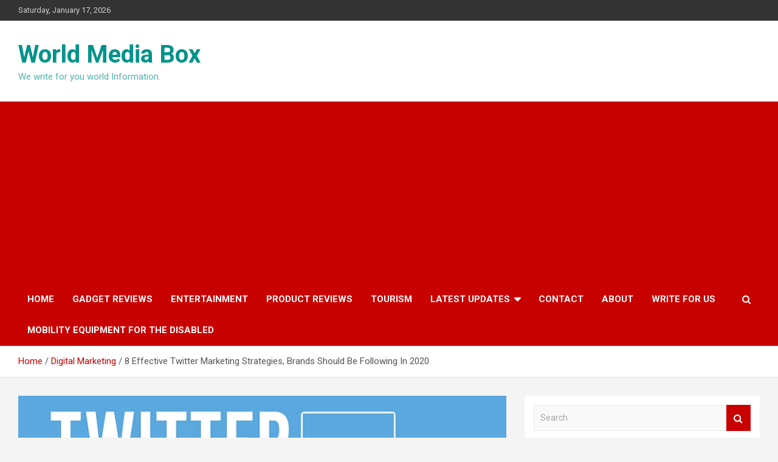

--- FILE ---
content_type: text/html; charset=UTF-8
request_url: https://worldmediabox.com/8-effective-twitter-marketing-strategies-brands-should-be-following-in-2020/
body_size: 28831
content:
<!doctype html>
<html lang="en-US">
<head>
	<meta charset="UTF-8">
	<meta name="viewport" content="width=device-width, initial-scale=1, shrink-to-fit=no">
	<link rel="profile" href="https://gmpg.org/xfn/11">

	<meta name='robots' content='index, follow, max-image-preview:large, max-snippet:-1, max-video-preview:-1' />

	<!-- This site is optimized with the Yoast SEO plugin v22.6 - https://yoast.com/wordpress/plugins/seo/ -->
	<title>8 Effective Twitter Marketing Strategies, Brands Should Be Following In 2020</title>
	<meta name="description" content="8 Effective Twitter Marketing Strategies, Brands Should Be Following In 2020,marketing through Twitter, social media platform for marketing" />
	<link rel="canonical" href="https://worldmediabox.com/8-effective-twitter-marketing-strategies-brands-should-be-following-in-2020/" />
	<meta property="og:locale" content="en_US" />
	<meta property="og:type" content="article" />
	<meta property="og:title" content="8 Effective Twitter Marketing Strategies, Brands Should Be Following In 2020" />
	<meta property="og:description" content="8 Effective Twitter Marketing Strategies, Brands Should Be Following In 2020,marketing through Twitter, social media platform for marketing" />
	<meta property="og:url" content="https://worldmediabox.com/8-effective-twitter-marketing-strategies-brands-should-be-following-in-2020/" />
	<meta property="og:site_name" content="World Media Box" />
	<meta property="article:published_time" content="2021-10-23T05:23:08+00:00" />
	<meta property="og:image" content="https://worldmediabox.com/wp-content/uploads/2021/10/Twitter-Marketing.jpg" />
	<meta property="og:image:width" content="960" />
	<meta property="og:image:height" content="576" />
	<meta property="og:image:type" content="image/jpeg" />
	<meta name="author" content="Naina" />
	<meta name="twitter:card" content="summary_large_image" />
	<meta name="twitter:label1" content="Written by" />
	<meta name="twitter:data1" content="Naina" />
	<meta name="twitter:label2" content="Est. reading time" />
	<meta name="twitter:data2" content="5 minutes" />
	<script type="application/ld+json" class="yoast-schema-graph">{"@context":"https://schema.org","@graph":[{"@type":"WebPage","@id":"https://worldmediabox.com/8-effective-twitter-marketing-strategies-brands-should-be-following-in-2020/","url":"https://worldmediabox.com/8-effective-twitter-marketing-strategies-brands-should-be-following-in-2020/","name":"8 Effective Twitter Marketing Strategies, Brands Should Be Following In 2020","isPartOf":{"@id":"https://worldmediabox.com/#website"},"primaryImageOfPage":{"@id":"https://worldmediabox.com/8-effective-twitter-marketing-strategies-brands-should-be-following-in-2020/#primaryimage"},"image":{"@id":"https://worldmediabox.com/8-effective-twitter-marketing-strategies-brands-should-be-following-in-2020/#primaryimage"},"thumbnailUrl":"https://worldmediabox.com/wp-content/uploads/2021/10/Twitter-Marketing.jpg","datePublished":"2021-10-23T05:23:08+00:00","dateModified":"2021-10-23T05:23:08+00:00","author":{"@id":"https://worldmediabox.com/#/schema/person/80d97d45db0a90e71c1f087aa20a5633"},"description":"8 Effective Twitter Marketing Strategies, Brands Should Be Following In 2020,marketing through Twitter, social media platform for marketing","breadcrumb":{"@id":"https://worldmediabox.com/8-effective-twitter-marketing-strategies-brands-should-be-following-in-2020/#breadcrumb"},"inLanguage":"en-US","potentialAction":[{"@type":"ReadAction","target":["https://worldmediabox.com/8-effective-twitter-marketing-strategies-brands-should-be-following-in-2020/"]}]},{"@type":"ImageObject","inLanguage":"en-US","@id":"https://worldmediabox.com/8-effective-twitter-marketing-strategies-brands-should-be-following-in-2020/#primaryimage","url":"https://worldmediabox.com/wp-content/uploads/2021/10/Twitter-Marketing.jpg","contentUrl":"https://worldmediabox.com/wp-content/uploads/2021/10/Twitter-Marketing.jpg","width":960,"height":576,"caption":"8 Effective Twitter Marketing Strategies, Brands Should Be Following In 2020"},{"@type":"BreadcrumbList","@id":"https://worldmediabox.com/8-effective-twitter-marketing-strategies-brands-should-be-following-in-2020/#breadcrumb","itemListElement":[{"@type":"ListItem","position":1,"name":"Home","item":"https://worldmediabox.com/"},{"@type":"ListItem","position":2,"name":"8 Effective Twitter Marketing Strategies, Brands Should Be Following In 2020"}]},{"@type":"WebSite","@id":"https://worldmediabox.com/#website","url":"https://worldmediabox.com/","name":"World Media Box","description":"We write for you world Information.","potentialAction":[{"@type":"SearchAction","target":{"@type":"EntryPoint","urlTemplate":"https://worldmediabox.com/?s={search_term_string}"},"query-input":"required name=search_term_string"}],"inLanguage":"en-US"},{"@type":"Person","@id":"https://worldmediabox.com/#/schema/person/80d97d45db0a90e71c1f087aa20a5633","name":"Naina","image":{"@type":"ImageObject","inLanguage":"en-US","@id":"https://worldmediabox.com/#/schema/person/image/","url":"https://secure.gravatar.com/avatar/05ab486744ad4eb1aa117a8498c612e8?s=96&d=mm&r=g","contentUrl":"https://secure.gravatar.com/avatar/05ab486744ad4eb1aa117a8498c612e8?s=96&d=mm&r=g","caption":"Naina"},"sameAs":["https://worldmediabox.com"],"url":"https://worldmediabox.com/author/dilip-ravi084/"}]}</script>
	<!-- / Yoast SEO plugin. -->


<link rel='dns-prefetch' href='//www.googletagmanager.com' />
<link rel='dns-prefetch' href='//fonts.googleapis.com' />
<link rel='dns-prefetch' href='//pagead2.googlesyndication.com' />
<link rel='dns-prefetch' href='//fundingchoicesmessages.google.com' />
<link rel="alternate" type="application/rss+xml" title="World Media Box &raquo; Feed" href="https://worldmediabox.com/feed/" />
<link rel="alternate" type="application/rss+xml" title="World Media Box &raquo; Comments Feed" href="https://worldmediabox.com/comments/feed/" />
<link rel="alternate" type="application/rss+xml" title="World Media Box &raquo; 8 Effective Twitter Marketing Strategies, Brands Should Be Following In 2020 Comments Feed" href="https://worldmediabox.com/8-effective-twitter-marketing-strategies-brands-should-be-following-in-2020/feed/" />
<link rel="alternate" type="application/rss+xml" title="World Media Box &raquo; Stories Feed" href="https://worldmediabox.com/web-stories/feed/"><script type="text/javascript">
window._wpemojiSettings = {"baseUrl":"https:\/\/s.w.org\/images\/core\/emoji\/14.0.0\/72x72\/","ext":".png","svgUrl":"https:\/\/s.w.org\/images\/core\/emoji\/14.0.0\/svg\/","svgExt":".svg","source":{"concatemoji":"https:\/\/worldmediabox.com\/wp-includes\/js\/wp-emoji-release.min.js?ver=6.3.7"}};
/*! This file is auto-generated */
!function(i,n){var o,s,e;function c(e){try{var t={supportTests:e,timestamp:(new Date).valueOf()};sessionStorage.setItem(o,JSON.stringify(t))}catch(e){}}function p(e,t,n){e.clearRect(0,0,e.canvas.width,e.canvas.height),e.fillText(t,0,0);var t=new Uint32Array(e.getImageData(0,0,e.canvas.width,e.canvas.height).data),r=(e.clearRect(0,0,e.canvas.width,e.canvas.height),e.fillText(n,0,0),new Uint32Array(e.getImageData(0,0,e.canvas.width,e.canvas.height).data));return t.every(function(e,t){return e===r[t]})}function u(e,t,n){switch(t){case"flag":return n(e,"\ud83c\udff3\ufe0f\u200d\u26a7\ufe0f","\ud83c\udff3\ufe0f\u200b\u26a7\ufe0f")?!1:!n(e,"\ud83c\uddfa\ud83c\uddf3","\ud83c\uddfa\u200b\ud83c\uddf3")&&!n(e,"\ud83c\udff4\udb40\udc67\udb40\udc62\udb40\udc65\udb40\udc6e\udb40\udc67\udb40\udc7f","\ud83c\udff4\u200b\udb40\udc67\u200b\udb40\udc62\u200b\udb40\udc65\u200b\udb40\udc6e\u200b\udb40\udc67\u200b\udb40\udc7f");case"emoji":return!n(e,"\ud83e\udef1\ud83c\udffb\u200d\ud83e\udef2\ud83c\udfff","\ud83e\udef1\ud83c\udffb\u200b\ud83e\udef2\ud83c\udfff")}return!1}function f(e,t,n){var r="undefined"!=typeof WorkerGlobalScope&&self instanceof WorkerGlobalScope?new OffscreenCanvas(300,150):i.createElement("canvas"),a=r.getContext("2d",{willReadFrequently:!0}),o=(a.textBaseline="top",a.font="600 32px Arial",{});return e.forEach(function(e){o[e]=t(a,e,n)}),o}function t(e){var t=i.createElement("script");t.src=e,t.defer=!0,i.head.appendChild(t)}"undefined"!=typeof Promise&&(o="wpEmojiSettingsSupports",s=["flag","emoji"],n.supports={everything:!0,everythingExceptFlag:!0},e=new Promise(function(e){i.addEventListener("DOMContentLoaded",e,{once:!0})}),new Promise(function(t){var n=function(){try{var e=JSON.parse(sessionStorage.getItem(o));if("object"==typeof e&&"number"==typeof e.timestamp&&(new Date).valueOf()<e.timestamp+604800&&"object"==typeof e.supportTests)return e.supportTests}catch(e){}return null}();if(!n){if("undefined"!=typeof Worker&&"undefined"!=typeof OffscreenCanvas&&"undefined"!=typeof URL&&URL.createObjectURL&&"undefined"!=typeof Blob)try{var e="postMessage("+f.toString()+"("+[JSON.stringify(s),u.toString(),p.toString()].join(",")+"));",r=new Blob([e],{type:"text/javascript"}),a=new Worker(URL.createObjectURL(r),{name:"wpTestEmojiSupports"});return void(a.onmessage=function(e){c(n=e.data),a.terminate(),t(n)})}catch(e){}c(n=f(s,u,p))}t(n)}).then(function(e){for(var t in e)n.supports[t]=e[t],n.supports.everything=n.supports.everything&&n.supports[t],"flag"!==t&&(n.supports.everythingExceptFlag=n.supports.everythingExceptFlag&&n.supports[t]);n.supports.everythingExceptFlag=n.supports.everythingExceptFlag&&!n.supports.flag,n.DOMReady=!1,n.readyCallback=function(){n.DOMReady=!0}}).then(function(){return e}).then(function(){var e;n.supports.everything||(n.readyCallback(),(e=n.source||{}).concatemoji?t(e.concatemoji):e.wpemoji&&e.twemoji&&(t(e.twemoji),t(e.wpemoji)))}))}((window,document),window._wpemojiSettings);
</script>
<style type="text/css">
img.wp-smiley,
img.emoji {
	display: inline !important;
	border: none !important;
	box-shadow: none !important;
	height: 1em !important;
	width: 1em !important;
	margin: 0 0.07em !important;
	vertical-align: -0.1em !important;
	background: none !important;
	padding: 0 !important;
}
</style>
	
<link rel='stylesheet' id='wp-block-library-css' href='https://worldmediabox.com/wp-includes/css/dist/block-library/style.min.css?ver=6.3.7' type='text/css' media='all' />
<link rel='stylesheet' id='qligg-swiper-css' href='https://worldmediabox.com/wp-content/plugins/insta-gallery/assets/frontend/swiper/swiper.min.css?ver=4.2.1' type='text/css' media='all' />
<link rel='stylesheet' id='qligg-frontend-css' href='https://worldmediabox.com/wp-content/plugins/insta-gallery/build/frontend/css/style.css?ver=4.2.1' type='text/css' media='all' />
<link rel='stylesheet' id='buttons-css' href='https://worldmediabox.com/wp-includes/css/buttons.min.css?ver=6.3.7' type='text/css' media='all' />
<link rel='stylesheet' id='dashicons-css' href='https://worldmediabox.com/wp-includes/css/dashicons.min.css?ver=6.3.7' type='text/css' media='all' />
<link rel='stylesheet' id='mediaelement-css' href='https://worldmediabox.com/wp-includes/js/mediaelement/mediaelementplayer-legacy.min.css?ver=4.2.17' type='text/css' media='all' />
<link rel='stylesheet' id='wp-mediaelement-css' href='https://worldmediabox.com/wp-includes/js/mediaelement/wp-mediaelement.min.css?ver=6.3.7' type='text/css' media='all' />
<link rel='stylesheet' id='media-views-css' href='https://worldmediabox.com/wp-includes/css/media-views.min.css?ver=6.3.7' type='text/css' media='all' />
<link rel='stylesheet' id='wp-components-css' href='https://worldmediabox.com/wp-includes/css/dist/components/style.min.css?ver=6.3.7' type='text/css' media='all' />
<link rel='stylesheet' id='wp-block-editor-css' href='https://worldmediabox.com/wp-includes/css/dist/block-editor/style.min.css?ver=6.3.7' type='text/css' media='all' />
<link rel='stylesheet' id='wp-reusable-blocks-css' href='https://worldmediabox.com/wp-includes/css/dist/reusable-blocks/style.min.css?ver=6.3.7' type='text/css' media='all' />
<link rel='stylesheet' id='wp-editor-css' href='https://worldmediabox.com/wp-includes/css/dist/editor/style.min.css?ver=6.3.7' type='text/css' media='all' />
<link rel='stylesheet' id='qligg-backend-css' href='https://worldmediabox.com/wp-content/plugins/insta-gallery/build/backend/css/style.css?ver=4.2.1' type='text/css' media='all' />
<style id='classic-theme-styles-inline-css' type='text/css'>
/*! This file is auto-generated */
.wp-block-button__link{color:#fff;background-color:#32373c;border-radius:9999px;box-shadow:none;text-decoration:none;padding:calc(.667em + 2px) calc(1.333em + 2px);font-size:1.125em}.wp-block-file__button{background:#32373c;color:#fff;text-decoration:none}
</style>
<style id='global-styles-inline-css' type='text/css'>
body{--wp--preset--color--black: #000000;--wp--preset--color--cyan-bluish-gray: #abb8c3;--wp--preset--color--white: #ffffff;--wp--preset--color--pale-pink: #f78da7;--wp--preset--color--vivid-red: #cf2e2e;--wp--preset--color--luminous-vivid-orange: #ff6900;--wp--preset--color--luminous-vivid-amber: #fcb900;--wp--preset--color--light-green-cyan: #7bdcb5;--wp--preset--color--vivid-green-cyan: #00d084;--wp--preset--color--pale-cyan-blue: #8ed1fc;--wp--preset--color--vivid-cyan-blue: #0693e3;--wp--preset--color--vivid-purple: #9b51e0;--wp--preset--gradient--vivid-cyan-blue-to-vivid-purple: linear-gradient(135deg,rgba(6,147,227,1) 0%,rgb(155,81,224) 100%);--wp--preset--gradient--light-green-cyan-to-vivid-green-cyan: linear-gradient(135deg,rgb(122,220,180) 0%,rgb(0,208,130) 100%);--wp--preset--gradient--luminous-vivid-amber-to-luminous-vivid-orange: linear-gradient(135deg,rgba(252,185,0,1) 0%,rgba(255,105,0,1) 100%);--wp--preset--gradient--luminous-vivid-orange-to-vivid-red: linear-gradient(135deg,rgba(255,105,0,1) 0%,rgb(207,46,46) 100%);--wp--preset--gradient--very-light-gray-to-cyan-bluish-gray: linear-gradient(135deg,rgb(238,238,238) 0%,rgb(169,184,195) 100%);--wp--preset--gradient--cool-to-warm-spectrum: linear-gradient(135deg,rgb(74,234,220) 0%,rgb(151,120,209) 20%,rgb(207,42,186) 40%,rgb(238,44,130) 60%,rgb(251,105,98) 80%,rgb(254,248,76) 100%);--wp--preset--gradient--blush-light-purple: linear-gradient(135deg,rgb(255,206,236) 0%,rgb(152,150,240) 100%);--wp--preset--gradient--blush-bordeaux: linear-gradient(135deg,rgb(254,205,165) 0%,rgb(254,45,45) 50%,rgb(107,0,62) 100%);--wp--preset--gradient--luminous-dusk: linear-gradient(135deg,rgb(255,203,112) 0%,rgb(199,81,192) 50%,rgb(65,88,208) 100%);--wp--preset--gradient--pale-ocean: linear-gradient(135deg,rgb(255,245,203) 0%,rgb(182,227,212) 50%,rgb(51,167,181) 100%);--wp--preset--gradient--electric-grass: linear-gradient(135deg,rgb(202,248,128) 0%,rgb(113,206,126) 100%);--wp--preset--gradient--midnight: linear-gradient(135deg,rgb(2,3,129) 0%,rgb(40,116,252) 100%);--wp--preset--font-size--small: 13px;--wp--preset--font-size--medium: 20px;--wp--preset--font-size--large: 36px;--wp--preset--font-size--x-large: 42px;--wp--preset--spacing--20: 0.44rem;--wp--preset--spacing--30: 0.67rem;--wp--preset--spacing--40: 1rem;--wp--preset--spacing--50: 1.5rem;--wp--preset--spacing--60: 2.25rem;--wp--preset--spacing--70: 3.38rem;--wp--preset--spacing--80: 5.06rem;--wp--preset--shadow--natural: 6px 6px 9px rgba(0, 0, 0, 0.2);--wp--preset--shadow--deep: 12px 12px 50px rgba(0, 0, 0, 0.4);--wp--preset--shadow--sharp: 6px 6px 0px rgba(0, 0, 0, 0.2);--wp--preset--shadow--outlined: 6px 6px 0px -3px rgba(255, 255, 255, 1), 6px 6px rgba(0, 0, 0, 1);--wp--preset--shadow--crisp: 6px 6px 0px rgba(0, 0, 0, 1);}:where(.is-layout-flex){gap: 0.5em;}:where(.is-layout-grid){gap: 0.5em;}body .is-layout-flow > .alignleft{float: left;margin-inline-start: 0;margin-inline-end: 2em;}body .is-layout-flow > .alignright{float: right;margin-inline-start: 2em;margin-inline-end: 0;}body .is-layout-flow > .aligncenter{margin-left: auto !important;margin-right: auto !important;}body .is-layout-constrained > .alignleft{float: left;margin-inline-start: 0;margin-inline-end: 2em;}body .is-layout-constrained > .alignright{float: right;margin-inline-start: 2em;margin-inline-end: 0;}body .is-layout-constrained > .aligncenter{margin-left: auto !important;margin-right: auto !important;}body .is-layout-constrained > :where(:not(.alignleft):not(.alignright):not(.alignfull)){max-width: var(--wp--style--global--content-size);margin-left: auto !important;margin-right: auto !important;}body .is-layout-constrained > .alignwide{max-width: var(--wp--style--global--wide-size);}body .is-layout-flex{display: flex;}body .is-layout-flex{flex-wrap: wrap;align-items: center;}body .is-layout-flex > *{margin: 0;}body .is-layout-grid{display: grid;}body .is-layout-grid > *{margin: 0;}:where(.wp-block-columns.is-layout-flex){gap: 2em;}:where(.wp-block-columns.is-layout-grid){gap: 2em;}:where(.wp-block-post-template.is-layout-flex){gap: 1.25em;}:where(.wp-block-post-template.is-layout-grid){gap: 1.25em;}.has-black-color{color: var(--wp--preset--color--black) !important;}.has-cyan-bluish-gray-color{color: var(--wp--preset--color--cyan-bluish-gray) !important;}.has-white-color{color: var(--wp--preset--color--white) !important;}.has-pale-pink-color{color: var(--wp--preset--color--pale-pink) !important;}.has-vivid-red-color{color: var(--wp--preset--color--vivid-red) !important;}.has-luminous-vivid-orange-color{color: var(--wp--preset--color--luminous-vivid-orange) !important;}.has-luminous-vivid-amber-color{color: var(--wp--preset--color--luminous-vivid-amber) !important;}.has-light-green-cyan-color{color: var(--wp--preset--color--light-green-cyan) !important;}.has-vivid-green-cyan-color{color: var(--wp--preset--color--vivid-green-cyan) !important;}.has-pale-cyan-blue-color{color: var(--wp--preset--color--pale-cyan-blue) !important;}.has-vivid-cyan-blue-color{color: var(--wp--preset--color--vivid-cyan-blue) !important;}.has-vivid-purple-color{color: var(--wp--preset--color--vivid-purple) !important;}.has-black-background-color{background-color: var(--wp--preset--color--black) !important;}.has-cyan-bluish-gray-background-color{background-color: var(--wp--preset--color--cyan-bluish-gray) !important;}.has-white-background-color{background-color: var(--wp--preset--color--white) !important;}.has-pale-pink-background-color{background-color: var(--wp--preset--color--pale-pink) !important;}.has-vivid-red-background-color{background-color: var(--wp--preset--color--vivid-red) !important;}.has-luminous-vivid-orange-background-color{background-color: var(--wp--preset--color--luminous-vivid-orange) !important;}.has-luminous-vivid-amber-background-color{background-color: var(--wp--preset--color--luminous-vivid-amber) !important;}.has-light-green-cyan-background-color{background-color: var(--wp--preset--color--light-green-cyan) !important;}.has-vivid-green-cyan-background-color{background-color: var(--wp--preset--color--vivid-green-cyan) !important;}.has-pale-cyan-blue-background-color{background-color: var(--wp--preset--color--pale-cyan-blue) !important;}.has-vivid-cyan-blue-background-color{background-color: var(--wp--preset--color--vivid-cyan-blue) !important;}.has-vivid-purple-background-color{background-color: var(--wp--preset--color--vivid-purple) !important;}.has-black-border-color{border-color: var(--wp--preset--color--black) !important;}.has-cyan-bluish-gray-border-color{border-color: var(--wp--preset--color--cyan-bluish-gray) !important;}.has-white-border-color{border-color: var(--wp--preset--color--white) !important;}.has-pale-pink-border-color{border-color: var(--wp--preset--color--pale-pink) !important;}.has-vivid-red-border-color{border-color: var(--wp--preset--color--vivid-red) !important;}.has-luminous-vivid-orange-border-color{border-color: var(--wp--preset--color--luminous-vivid-orange) !important;}.has-luminous-vivid-amber-border-color{border-color: var(--wp--preset--color--luminous-vivid-amber) !important;}.has-light-green-cyan-border-color{border-color: var(--wp--preset--color--light-green-cyan) !important;}.has-vivid-green-cyan-border-color{border-color: var(--wp--preset--color--vivid-green-cyan) !important;}.has-pale-cyan-blue-border-color{border-color: var(--wp--preset--color--pale-cyan-blue) !important;}.has-vivid-cyan-blue-border-color{border-color: var(--wp--preset--color--vivid-cyan-blue) !important;}.has-vivid-purple-border-color{border-color: var(--wp--preset--color--vivid-purple) !important;}.has-vivid-cyan-blue-to-vivid-purple-gradient-background{background: var(--wp--preset--gradient--vivid-cyan-blue-to-vivid-purple) !important;}.has-light-green-cyan-to-vivid-green-cyan-gradient-background{background: var(--wp--preset--gradient--light-green-cyan-to-vivid-green-cyan) !important;}.has-luminous-vivid-amber-to-luminous-vivid-orange-gradient-background{background: var(--wp--preset--gradient--luminous-vivid-amber-to-luminous-vivid-orange) !important;}.has-luminous-vivid-orange-to-vivid-red-gradient-background{background: var(--wp--preset--gradient--luminous-vivid-orange-to-vivid-red) !important;}.has-very-light-gray-to-cyan-bluish-gray-gradient-background{background: var(--wp--preset--gradient--very-light-gray-to-cyan-bluish-gray) !important;}.has-cool-to-warm-spectrum-gradient-background{background: var(--wp--preset--gradient--cool-to-warm-spectrum) !important;}.has-blush-light-purple-gradient-background{background: var(--wp--preset--gradient--blush-light-purple) !important;}.has-blush-bordeaux-gradient-background{background: var(--wp--preset--gradient--blush-bordeaux) !important;}.has-luminous-dusk-gradient-background{background: var(--wp--preset--gradient--luminous-dusk) !important;}.has-pale-ocean-gradient-background{background: var(--wp--preset--gradient--pale-ocean) !important;}.has-electric-grass-gradient-background{background: var(--wp--preset--gradient--electric-grass) !important;}.has-midnight-gradient-background{background: var(--wp--preset--gradient--midnight) !important;}.has-small-font-size{font-size: var(--wp--preset--font-size--small) !important;}.has-medium-font-size{font-size: var(--wp--preset--font-size--medium) !important;}.has-large-font-size{font-size: var(--wp--preset--font-size--large) !important;}.has-x-large-font-size{font-size: var(--wp--preset--font-size--x-large) !important;}
.wp-block-navigation a:where(:not(.wp-element-button)){color: inherit;}
:where(.wp-block-post-template.is-layout-flex){gap: 1.25em;}:where(.wp-block-post-template.is-layout-grid){gap: 1.25em;}
:where(.wp-block-columns.is-layout-flex){gap: 2em;}:where(.wp-block-columns.is-layout-grid){gap: 2em;}
.wp-block-pullquote{font-size: 1.5em;line-height: 1.6;}
</style>
<link rel='stylesheet' id='bootstrap-style-css' href='https://worldmediabox.com/wp-content/themes/reviewmandi/assets/library/bootstrap/css/bootstrap.min.css?ver=4.0.0' type='text/css' media='all' />
<link rel='stylesheet' id='font-awesome-style-css' href='https://worldmediabox.com/wp-content/themes/reviewmandi/assets/library/font-awesome/css/font-awesome.css?ver=6.3.7' type='text/css' media='all' />
<link rel='stylesheet' id='newscard-google-fonts-css' href='//fonts.googleapis.com/css?family=Roboto%3A100%2C300%2C300i%2C400%2C400i%2C500%2C500i%2C700%2C700i&#038;ver=6.3.7' type='text/css' media='all' />
<link rel='stylesheet' id='newscard-style-css' href='https://worldmediabox.com/wp-content/themes/reviewmandi/style.css?ver=6.3.7' type='text/css' media='all' />
<script type='text/javascript' src='https://worldmediabox.com/wp-includes/js/jquery/jquery.min.js?ver=3.7.0' id='jquery-core-js'></script>
<script type='text/javascript' src='https://worldmediabox.com/wp-includes/js/jquery/jquery-migrate.min.js?ver=3.4.1' id='jquery-migrate-js'></script>
<!--[if lt IE 9]>
<script type='text/javascript' src='https://worldmediabox.com/wp-content/themes/reviewmandi/assets/js/html5.js?ver=3.7.3' id='html5-js'></script>
<![endif]-->

<!-- Google tag (gtag.js) snippet added by Site Kit -->
<!-- Google Analytics snippet added by Site Kit -->
<script type='text/javascript' src='https://www.googletagmanager.com/gtag/js?id=G-HPZ5MHH4EB' id='google_gtagjs-js' async></script>
<script id="google_gtagjs-js-after" type="text/javascript">
window.dataLayer = window.dataLayer || [];function gtag(){dataLayer.push(arguments);}
gtag("set","linker",{"domains":["worldmediabox.com"]});
gtag("js", new Date());
gtag("set", "developer_id.dZTNiMT", true);
gtag("config", "G-HPZ5MHH4EB");
</script>
<link rel="https://api.w.org/" href="https://worldmediabox.com/wp-json/" /><link rel="alternate" type="application/json" href="https://worldmediabox.com/wp-json/wp/v2/posts/2159" /><link rel="EditURI" type="application/rsd+xml" title="RSD" href="https://worldmediabox.com/xmlrpc.php?rsd" />
<meta name="generator" content="WordPress 6.3.7" />
<link rel='shortlink' href='https://worldmediabox.com/?p=2159' />
<link rel="alternate" type="application/json+oembed" href="https://worldmediabox.com/wp-json/oembed/1.0/embed?url=https%3A%2F%2Fworldmediabox.com%2F8-effective-twitter-marketing-strategies-brands-should-be-following-in-2020%2F" />
<link rel="alternate" type="text/xml+oembed" href="https://worldmediabox.com/wp-json/oembed/1.0/embed?url=https%3A%2F%2Fworldmediabox.com%2F8-effective-twitter-marketing-strategies-brands-should-be-following-in-2020%2F&#038;format=xml" />
<meta name="generator" content="Site Kit by Google 1.170.0" /><link rel="pingback" href="https://worldmediabox.com/xmlrpc.php">
<!-- Google AdSense meta tags added by Site Kit -->
<meta name="google-adsense-platform-account" content="ca-host-pub-2644536267352236">
<meta name="google-adsense-platform-domain" content="sitekit.withgoogle.com">
<!-- End Google AdSense meta tags added by Site Kit -->
		<style type="text/css">
					.site-title a,
			.site-description {
				color: #00938a;
			}
				</style>
		
<!-- Google AdSense snippet added by Site Kit -->
<script async="async" src="https://pagead2.googlesyndication.com/pagead/js/adsbygoogle.js?client=ca-pub-4699023982727822&amp;host=ca-host-pub-2644536267352236" crossorigin="anonymous" type="text/javascript"></script>

<!-- End Google AdSense snippet added by Site Kit -->

<!-- Google AdSense Ad Blocking Recovery snippet added by Site Kit -->
<script async src="https://fundingchoicesmessages.google.com/i/pub-4699023982727822?ers=1" nonce="qbP8yz2aSEuBlPFEctco2w"></script><script nonce="qbP8yz2aSEuBlPFEctco2w">(function() {function signalGooglefcPresent() {if (!window.frames['googlefcPresent']) {if (document.body) {const iframe = document.createElement('iframe'); iframe.style = 'width: 0; height: 0; border: none; z-index: -1000; left: -1000px; top: -1000px;'; iframe.style.display = 'none'; iframe.name = 'googlefcPresent'; document.body.appendChild(iframe);} else {setTimeout(signalGooglefcPresent, 0);}}}signalGooglefcPresent();})();</script>
<!-- End Google AdSense Ad Blocking Recovery snippet added by Site Kit -->

<!-- Google AdSense Ad Blocking Recovery Error Protection snippet added by Site Kit -->
<script>(function(){'use strict';function aa(a){var b=0;return function(){return b<a.length?{done:!1,value:a[b++]}:{done:!0}}}var ba="function"==typeof Object.defineProperties?Object.defineProperty:function(a,b,c){if(a==Array.prototype||a==Object.prototype)return a;a[b]=c.value;return a};
function ea(a){a=["object"==typeof globalThis&&globalThis,a,"object"==typeof window&&window,"object"==typeof self&&self,"object"==typeof global&&global];for(var b=0;b<a.length;++b){var c=a[b];if(c&&c.Math==Math)return c}throw Error("Cannot find global object");}var fa=ea(this);function ha(a,b){if(b)a:{var c=fa;a=a.split(".");for(var d=0;d<a.length-1;d++){var e=a[d];if(!(e in c))break a;c=c[e]}a=a[a.length-1];d=c[a];b=b(d);b!=d&&null!=b&&ba(c,a,{configurable:!0,writable:!0,value:b})}}
var ia="function"==typeof Object.create?Object.create:function(a){function b(){}b.prototype=a;return new b},l;if("function"==typeof Object.setPrototypeOf)l=Object.setPrototypeOf;else{var m;a:{var ja={a:!0},ka={};try{ka.__proto__=ja;m=ka.a;break a}catch(a){}m=!1}l=m?function(a,b){a.__proto__=b;if(a.__proto__!==b)throw new TypeError(a+" is not extensible");return a}:null}var la=l;
function n(a,b){a.prototype=ia(b.prototype);a.prototype.constructor=a;if(la)la(a,b);else for(var c in b)if("prototype"!=c)if(Object.defineProperties){var d=Object.getOwnPropertyDescriptor(b,c);d&&Object.defineProperty(a,c,d)}else a[c]=b[c];a.A=b.prototype}function ma(){for(var a=Number(this),b=[],c=a;c<arguments.length;c++)b[c-a]=arguments[c];return b}
var na="function"==typeof Object.assign?Object.assign:function(a,b){for(var c=1;c<arguments.length;c++){var d=arguments[c];if(d)for(var e in d)Object.prototype.hasOwnProperty.call(d,e)&&(a[e]=d[e])}return a};ha("Object.assign",function(a){return a||na});/*

 Copyright The Closure Library Authors.
 SPDX-License-Identifier: Apache-2.0
*/
var p=this||self;function q(a){return a};var t,u;a:{for(var oa=["CLOSURE_FLAGS"],v=p,x=0;x<oa.length;x++)if(v=v[oa[x]],null==v){u=null;break a}u=v}var pa=u&&u[610401301];t=null!=pa?pa:!1;var z,qa=p.navigator;z=qa?qa.userAgentData||null:null;function A(a){return t?z?z.brands.some(function(b){return(b=b.brand)&&-1!=b.indexOf(a)}):!1:!1}function B(a){var b;a:{if(b=p.navigator)if(b=b.userAgent)break a;b=""}return-1!=b.indexOf(a)};function C(){return t?!!z&&0<z.brands.length:!1}function D(){return C()?A("Chromium"):(B("Chrome")||B("CriOS"))&&!(C()?0:B("Edge"))||B("Silk")};var ra=C()?!1:B("Trident")||B("MSIE");!B("Android")||D();D();B("Safari")&&(D()||(C()?0:B("Coast"))||(C()?0:B("Opera"))||(C()?0:B("Edge"))||(C()?A("Microsoft Edge"):B("Edg/"))||C()&&A("Opera"));var sa={},E=null;var ta="undefined"!==typeof Uint8Array,ua=!ra&&"function"===typeof btoa;var F="function"===typeof Symbol&&"symbol"===typeof Symbol()?Symbol():void 0,G=F?function(a,b){a[F]|=b}:function(a,b){void 0!==a.g?a.g|=b:Object.defineProperties(a,{g:{value:b,configurable:!0,writable:!0,enumerable:!1}})};function va(a){var b=H(a);1!==(b&1)&&(Object.isFrozen(a)&&(a=Array.prototype.slice.call(a)),I(a,b|1))}
var H=F?function(a){return a[F]|0}:function(a){return a.g|0},J=F?function(a){return a[F]}:function(a){return a.g},I=F?function(a,b){a[F]=b}:function(a,b){void 0!==a.g?a.g=b:Object.defineProperties(a,{g:{value:b,configurable:!0,writable:!0,enumerable:!1}})};function wa(){var a=[];G(a,1);return a}function xa(a,b){I(b,(a|0)&-99)}function K(a,b){I(b,(a|34)&-73)}function L(a){a=a>>11&1023;return 0===a?536870912:a};var M={};function N(a){return null!==a&&"object"===typeof a&&!Array.isArray(a)&&a.constructor===Object}var O,ya=[];I(ya,39);O=Object.freeze(ya);var P;function Q(a,b){P=b;a=new a(b);P=void 0;return a}
function R(a,b,c){null==a&&(a=P);P=void 0;if(null==a){var d=96;c?(a=[c],d|=512):a=[];b&&(d=d&-2095105|(b&1023)<<11)}else{if(!Array.isArray(a))throw Error();d=H(a);if(d&64)return a;d|=64;if(c&&(d|=512,c!==a[0]))throw Error();a:{c=a;var e=c.length;if(e){var f=e-1,g=c[f];if(N(g)){d|=256;b=(d>>9&1)-1;e=f-b;1024<=e&&(za(c,b,g),e=1023);d=d&-2095105|(e&1023)<<11;break a}}b&&(g=(d>>9&1)-1,b=Math.max(b,e-g),1024<b&&(za(c,g,{}),d|=256,b=1023),d=d&-2095105|(b&1023)<<11)}}I(a,d);return a}
function za(a,b,c){for(var d=1023+b,e=a.length,f=d;f<e;f++){var g=a[f];null!=g&&g!==c&&(c[f-b]=g)}a.length=d+1;a[d]=c};function Aa(a){switch(typeof a){case "number":return isFinite(a)?a:String(a);case "boolean":return a?1:0;case "object":if(a&&!Array.isArray(a)&&ta&&null!=a&&a instanceof Uint8Array){if(ua){for(var b="",c=0,d=a.length-10240;c<d;)b+=String.fromCharCode.apply(null,a.subarray(c,c+=10240));b+=String.fromCharCode.apply(null,c?a.subarray(c):a);a=btoa(b)}else{void 0===b&&(b=0);if(!E){E={};c="ABCDEFGHIJKLMNOPQRSTUVWXYZabcdefghijklmnopqrstuvwxyz0123456789".split("");d=["+/=","+/","-_=","-_.","-_"];for(var e=
0;5>e;e++){var f=c.concat(d[e].split(""));sa[e]=f;for(var g=0;g<f.length;g++){var h=f[g];void 0===E[h]&&(E[h]=g)}}}b=sa[b];c=Array(Math.floor(a.length/3));d=b[64]||"";for(e=f=0;f<a.length-2;f+=3){var k=a[f],w=a[f+1];h=a[f+2];g=b[k>>2];k=b[(k&3)<<4|w>>4];w=b[(w&15)<<2|h>>6];h=b[h&63];c[e++]=g+k+w+h}g=0;h=d;switch(a.length-f){case 2:g=a[f+1],h=b[(g&15)<<2]||d;case 1:a=a[f],c[e]=b[a>>2]+b[(a&3)<<4|g>>4]+h+d}a=c.join("")}return a}}return a};function Ba(a,b,c){a=Array.prototype.slice.call(a);var d=a.length,e=b&256?a[d-1]:void 0;d+=e?-1:0;for(b=b&512?1:0;b<d;b++)a[b]=c(a[b]);if(e){b=a[b]={};for(var f in e)Object.prototype.hasOwnProperty.call(e,f)&&(b[f]=c(e[f]))}return a}function Da(a,b,c,d,e,f){if(null!=a){if(Array.isArray(a))a=e&&0==a.length&&H(a)&1?void 0:f&&H(a)&2?a:Ea(a,b,c,void 0!==d,e,f);else if(N(a)){var g={},h;for(h in a)Object.prototype.hasOwnProperty.call(a,h)&&(g[h]=Da(a[h],b,c,d,e,f));a=g}else a=b(a,d);return a}}
function Ea(a,b,c,d,e,f){var g=d||c?H(a):0;d=d?!!(g&32):void 0;a=Array.prototype.slice.call(a);for(var h=0;h<a.length;h++)a[h]=Da(a[h],b,c,d,e,f);c&&c(g,a);return a}function Fa(a){return a.s===M?a.toJSON():Aa(a)};function Ga(a,b,c){c=void 0===c?K:c;if(null!=a){if(ta&&a instanceof Uint8Array)return b?a:new Uint8Array(a);if(Array.isArray(a)){var d=H(a);if(d&2)return a;if(b&&!(d&64)&&(d&32||0===d))return I(a,d|34),a;a=Ea(a,Ga,d&4?K:c,!0,!1,!0);b=H(a);b&4&&b&2&&Object.freeze(a);return a}a.s===M&&(b=a.h,c=J(b),a=c&2?a:Q(a.constructor,Ha(b,c,!0)));return a}}function Ha(a,b,c){var d=c||b&2?K:xa,e=!!(b&32);a=Ba(a,b,function(f){return Ga(f,e,d)});G(a,32|(c?2:0));return a};function Ia(a,b){a=a.h;return Ja(a,J(a),b)}function Ja(a,b,c,d){if(-1===c)return null;if(c>=L(b)){if(b&256)return a[a.length-1][c]}else{var e=a.length;if(d&&b&256&&(d=a[e-1][c],null!=d))return d;b=c+((b>>9&1)-1);if(b<e)return a[b]}}function Ka(a,b,c,d,e){var f=L(b);if(c>=f||e){e=b;if(b&256)f=a[a.length-1];else{if(null==d)return;f=a[f+((b>>9&1)-1)]={};e|=256}f[c]=d;e&=-1025;e!==b&&I(a,e)}else a[c+((b>>9&1)-1)]=d,b&256&&(d=a[a.length-1],c in d&&delete d[c]),b&1024&&I(a,b&-1025)}
function La(a,b){var c=Ma;var d=void 0===d?!1:d;var e=a.h;var f=J(e),g=Ja(e,f,b,d);var h=!1;if(null==g||"object"!==typeof g||(h=Array.isArray(g))||g.s!==M)if(h){var k=h=H(g);0===k&&(k|=f&32);k|=f&2;k!==h&&I(g,k);c=new c(g)}else c=void 0;else c=g;c!==g&&null!=c&&Ka(e,f,b,c,d);e=c;if(null==e)return e;a=a.h;f=J(a);f&2||(g=e,c=g.h,h=J(c),g=h&2?Q(g.constructor,Ha(c,h,!1)):g,g!==e&&(e=g,Ka(a,f,b,e,d)));return e}function Na(a,b){a=Ia(a,b);return null==a||"string"===typeof a?a:void 0}
function Oa(a,b){a=Ia(a,b);return null!=a?a:0}function S(a,b){a=Na(a,b);return null!=a?a:""};function T(a,b,c){this.h=R(a,b,c)}T.prototype.toJSON=function(){var a=Ea(this.h,Fa,void 0,void 0,!1,!1);return Pa(this,a,!0)};T.prototype.s=M;T.prototype.toString=function(){return Pa(this,this.h,!1).toString()};
function Pa(a,b,c){var d=a.constructor.v,e=L(J(c?a.h:b)),f=!1;if(d){if(!c){b=Array.prototype.slice.call(b);var g;if(b.length&&N(g=b[b.length-1]))for(f=0;f<d.length;f++)if(d[f]>=e){Object.assign(b[b.length-1]={},g);break}f=!0}e=b;c=!c;g=J(a.h);a=L(g);g=(g>>9&1)-1;for(var h,k,w=0;w<d.length;w++)if(k=d[w],k<a){k+=g;var r=e[k];null==r?e[k]=c?O:wa():c&&r!==O&&va(r)}else h||(r=void 0,e.length&&N(r=e[e.length-1])?h=r:e.push(h={})),r=h[k],null==h[k]?h[k]=c?O:wa():c&&r!==O&&va(r)}d=b.length;if(!d)return b;
var Ca;if(N(h=b[d-1])){a:{var y=h;e={};c=!1;for(var ca in y)Object.prototype.hasOwnProperty.call(y,ca)&&(a=y[ca],Array.isArray(a)&&a!=a&&(c=!0),null!=a?e[ca]=a:c=!0);if(c){for(var rb in e){y=e;break a}y=null}}y!=h&&(Ca=!0);d--}for(;0<d;d--){h=b[d-1];if(null!=h)break;var cb=!0}if(!Ca&&!cb)return b;var da;f?da=b:da=Array.prototype.slice.call(b,0,d);b=da;f&&(b.length=d);y&&b.push(y);return b};function Qa(a){return function(b){if(null==b||""==b)b=new a;else{b=JSON.parse(b);if(!Array.isArray(b))throw Error(void 0);G(b,32);b=Q(a,b)}return b}};function Ra(a){this.h=R(a)}n(Ra,T);var Sa=Qa(Ra);var U;function V(a){this.g=a}V.prototype.toString=function(){return this.g+""};var Ta={};function Ua(){return Math.floor(2147483648*Math.random()).toString(36)+Math.abs(Math.floor(2147483648*Math.random())^Date.now()).toString(36)};function Va(a,b){b=String(b);"application/xhtml+xml"===a.contentType&&(b=b.toLowerCase());return a.createElement(b)}function Wa(a){this.g=a||p.document||document}Wa.prototype.appendChild=function(a,b){a.appendChild(b)};/*

 SPDX-License-Identifier: Apache-2.0
*/
function Xa(a,b){a.src=b instanceof V&&b.constructor===V?b.g:"type_error:TrustedResourceUrl";var c,d;(c=(b=null==(d=(c=(a.ownerDocument&&a.ownerDocument.defaultView||window).document).querySelector)?void 0:d.call(c,"script[nonce]"))?b.nonce||b.getAttribute("nonce")||"":"")&&a.setAttribute("nonce",c)};function Ya(a){a=void 0===a?document:a;return a.createElement("script")};function Za(a,b,c,d,e,f){try{var g=a.g,h=Ya(g);h.async=!0;Xa(h,b);g.head.appendChild(h);h.addEventListener("load",function(){e();d&&g.head.removeChild(h)});h.addEventListener("error",function(){0<c?Za(a,b,c-1,d,e,f):(d&&g.head.removeChild(h),f())})}catch(k){f()}};var $a=p.atob("aHR0cHM6Ly93d3cuZ3N0YXRpYy5jb20vaW1hZ2VzL2ljb25zL21hdGVyaWFsL3N5c3RlbS8xeC93YXJuaW5nX2FtYmVyXzI0ZHAucG5n"),ab=p.atob("WW91IGFyZSBzZWVpbmcgdGhpcyBtZXNzYWdlIGJlY2F1c2UgYWQgb3Igc2NyaXB0IGJsb2NraW5nIHNvZnR3YXJlIGlzIGludGVyZmVyaW5nIHdpdGggdGhpcyBwYWdlLg=="),bb=p.atob("RGlzYWJsZSBhbnkgYWQgb3Igc2NyaXB0IGJsb2NraW5nIHNvZnR3YXJlLCB0aGVuIHJlbG9hZCB0aGlzIHBhZ2Uu");function db(a,b,c){this.i=a;this.l=new Wa(this.i);this.g=null;this.j=[];this.m=!1;this.u=b;this.o=c}
function eb(a){if(a.i.body&&!a.m){var b=function(){fb(a);p.setTimeout(function(){return gb(a,3)},50)};Za(a.l,a.u,2,!0,function(){p[a.o]||b()},b);a.m=!0}}
function fb(a){for(var b=W(1,5),c=0;c<b;c++){var d=X(a);a.i.body.appendChild(d);a.j.push(d)}b=X(a);b.style.bottom="0";b.style.left="0";b.style.position="fixed";b.style.width=W(100,110).toString()+"%";b.style.zIndex=W(2147483544,2147483644).toString();b.style["background-color"]=hb(249,259,242,252,219,229);b.style["box-shadow"]="0 0 12px #888";b.style.color=hb(0,10,0,10,0,10);b.style.display="flex";b.style["justify-content"]="center";b.style["font-family"]="Roboto, Arial";c=X(a);c.style.width=W(80,
85).toString()+"%";c.style.maxWidth=W(750,775).toString()+"px";c.style.margin="24px";c.style.display="flex";c.style["align-items"]="flex-start";c.style["justify-content"]="center";d=Va(a.l.g,"IMG");d.className=Ua();d.src=$a;d.alt="Warning icon";d.style.height="24px";d.style.width="24px";d.style["padding-right"]="16px";var e=X(a),f=X(a);f.style["font-weight"]="bold";f.textContent=ab;var g=X(a);g.textContent=bb;Y(a,e,f);Y(a,e,g);Y(a,c,d);Y(a,c,e);Y(a,b,c);a.g=b;a.i.body.appendChild(a.g);b=W(1,5);for(c=
0;c<b;c++)d=X(a),a.i.body.appendChild(d),a.j.push(d)}function Y(a,b,c){for(var d=W(1,5),e=0;e<d;e++){var f=X(a);b.appendChild(f)}b.appendChild(c);c=W(1,5);for(d=0;d<c;d++)e=X(a),b.appendChild(e)}function W(a,b){return Math.floor(a+Math.random()*(b-a))}function hb(a,b,c,d,e,f){return"rgb("+W(Math.max(a,0),Math.min(b,255)).toString()+","+W(Math.max(c,0),Math.min(d,255)).toString()+","+W(Math.max(e,0),Math.min(f,255)).toString()+")"}function X(a){a=Va(a.l.g,"DIV");a.className=Ua();return a}
function gb(a,b){0>=b||null!=a.g&&0!=a.g.offsetHeight&&0!=a.g.offsetWidth||(ib(a),fb(a),p.setTimeout(function(){return gb(a,b-1)},50))}
function ib(a){var b=a.j;var c="undefined"!=typeof Symbol&&Symbol.iterator&&b[Symbol.iterator];if(c)b=c.call(b);else if("number"==typeof b.length)b={next:aa(b)};else throw Error(String(b)+" is not an iterable or ArrayLike");for(c=b.next();!c.done;c=b.next())(c=c.value)&&c.parentNode&&c.parentNode.removeChild(c);a.j=[];(b=a.g)&&b.parentNode&&b.parentNode.removeChild(b);a.g=null};function jb(a,b,c,d,e){function f(k){document.body?g(document.body):0<k?p.setTimeout(function(){f(k-1)},e):b()}function g(k){k.appendChild(h);p.setTimeout(function(){h?(0!==h.offsetHeight&&0!==h.offsetWidth?b():a(),h.parentNode&&h.parentNode.removeChild(h)):a()},d)}var h=kb(c);f(3)}function kb(a){var b=document.createElement("div");b.className=a;b.style.width="1px";b.style.height="1px";b.style.position="absolute";b.style.left="-10000px";b.style.top="-10000px";b.style.zIndex="-10000";return b};function Ma(a){this.h=R(a)}n(Ma,T);function lb(a){this.h=R(a)}n(lb,T);var mb=Qa(lb);function nb(a){a=Na(a,4)||"";if(void 0===U){var b=null;var c=p.trustedTypes;if(c&&c.createPolicy){try{b=c.createPolicy("goog#html",{createHTML:q,createScript:q,createScriptURL:q})}catch(d){p.console&&p.console.error(d.message)}U=b}else U=b}a=(b=U)?b.createScriptURL(a):a;return new V(a,Ta)};function ob(a,b){this.m=a;this.o=new Wa(a.document);this.g=b;this.j=S(this.g,1);this.u=nb(La(this.g,2));this.i=!1;b=nb(La(this.g,13));this.l=new db(a.document,b,S(this.g,12))}ob.prototype.start=function(){pb(this)};
function pb(a){qb(a);Za(a.o,a.u,3,!1,function(){a:{var b=a.j;var c=p.btoa(b);if(c=p[c]){try{var d=Sa(p.atob(c))}catch(e){b=!1;break a}b=b===Na(d,1)}else b=!1}b?Z(a,S(a.g,14)):(Z(a,S(a.g,8)),eb(a.l))},function(){jb(function(){Z(a,S(a.g,7));eb(a.l)},function(){return Z(a,S(a.g,6))},S(a.g,9),Oa(a.g,10),Oa(a.g,11))})}function Z(a,b){a.i||(a.i=!0,a=new a.m.XMLHttpRequest,a.open("GET",b,!0),a.send())}function qb(a){var b=p.btoa(a.j);a.m[b]&&Z(a,S(a.g,5))};(function(a,b){p[a]=function(){var c=ma.apply(0,arguments);p[a]=function(){};b.apply(null,c)}})("__h82AlnkH6D91__",function(a){"function"===typeof window.atob&&(new ob(window,mb(window.atob(a)))).start()});}).call(this);

window.__h82AlnkH6D91__("[base64]/[base64]/[base64]/[base64]");</script>
<!-- End Google AdSense Ad Blocking Recovery Error Protection snippet added by Site Kit -->
<link rel="icon" href="https://worldmediabox.com/wp-content/uploads/2023/10/cropped-Capture-32x32.png" sizes="32x32" />
<link rel="icon" href="https://worldmediabox.com/wp-content/uploads/2023/10/cropped-Capture-192x192.png" sizes="192x192" />
<link rel="apple-touch-icon" href="https://worldmediabox.com/wp-content/uploads/2023/10/cropped-Capture-180x180.png" />
<meta name="msapplication-TileImage" content="https://worldmediabox.com/wp-content/uploads/2023/10/cropped-Capture-270x270.png" />
	
</head>

<body data-rsssl=1 class="post-template-default single single-post postid-2159 single-format-standard theme-body group-blog">

<div id="page" class="site">
	<a class="skip-link screen-reader-text" href="#content">Skip to content</a>
	
	<header id="masthead" class="site-header">
					<div class="info-bar">
				<div class="container">
					<div class="row gutter-10">
						<div class="col col-sm contact-section">
							<div class="date">
								<ul><li>Saturday, January 17, 2026</li></ul>
							</div>
						</div><!-- .contact-section -->

											</div><!-- .row -->
          		</div><!-- .container -->
        	</div><!-- .infobar -->
        		<nav class="navbar navbar-expand-lg d-block">
			<div class="navbar-head" >
				<div class="container">
					<div class="row navbar-head-row align-items-center">
						<div class="col-lg-4">
							<div class="site-branding navbar-brand">
																	<h2 class="site-title"><a href="https://worldmediabox.com/" rel="home">World Media Box</a></h2>
																	<p class="site-description">We write for you world Information.</p>
															</div><!-- .site-branding .navbar-brand -->
						</div>
											</div><!-- .row -->
				</div><!-- .container -->
			</div><!-- .navbar-head -->
			<div class="navigation-bar">
				<div class="navigation-bar-top">
					<div class="container">
						<button class="navbar-toggler menu-toggle" type="button" data-toggle="collapse" data-target="#navbarCollapse" aria-controls="navbarCollapse" aria-expanded="false" aria-label="Toggle navigation"></button>
						<span class="search-toggle"></span>
					</div><!-- .container -->
					<div class="search-bar">
						<div class="container">
							<div class="search-block off">
								<form action="https://worldmediabox.com/" method="get" class="search-form">
	<label class="assistive-text"> Search </label>
	<div class="input-group">
		<input type="search" value="" placeholder="Search" class="form-control s" name="s">
		<div class="input-group-prepend">
			<button class="btn btn-theme">Search</button>
		</div>
	</div>
</form><!-- .search-form -->
							</div><!-- .search-box -->
						</div><!-- .container -->
					</div><!-- .search-bar -->
				</div><!-- .navigation-bar-top -->
				<div class="navbar-main">
					<div class="container">
						<div class="collapse navbar-collapse" id="navbarCollapse">
							<div id="site-navigation" class="main-navigation nav-uppercase" role="navigation">
								<ul class="nav-menu navbar-nav d-lg-block"><li id="menu-item-363" class="menu-item menu-item-type-custom menu-item-object-custom menu-item-home menu-item-363"><a href="https://worldmediabox.com/">Home</a></li>
<li id="menu-item-359" class="menu-item menu-item-type-taxonomy menu-item-object-category menu-item-359"><a href="https://worldmediabox.com/category/gadget-reviews/">Gadget Reviews</a></li>
<li id="menu-item-370" class="menu-item menu-item-type-taxonomy menu-item-object-category menu-item-370"><a href="https://worldmediabox.com/category/entertainment/">Entertainment</a></li>
<li id="menu-item-360" class="menu-item menu-item-type-taxonomy menu-item-object-category menu-item-360"><a href="https://worldmediabox.com/category/product-reviews/">Product Reviews</a></li>
<li id="menu-item-473" class="menu-item menu-item-type-taxonomy menu-item-object-category menu-item-473"><a href="https://worldmediabox.com/category/tourism/">Tourism</a></li>
<li id="menu-item-454" class="menu-item menu-item-type-taxonomy menu-item-object-category menu-item-has-children menu-item-454"><a href="https://worldmediabox.com/category/latest-updates/">Latest Updates</a>
<ul class="sub-menu">
	<li id="menu-item-572" class="menu-item menu-item-type-taxonomy menu-item-object-category menu-item-572"><a href="https://worldmediabox.com/category/latest-updates/tech-news/">Tech News</a></li>
	<li id="menu-item-1247" class="menu-item menu-item-type-taxonomy menu-item-object-category menu-item-1247"><a href="https://worldmediabox.com/category/finance/">Finance</a></li>
	<li id="menu-item-455" class="menu-item menu-item-type-taxonomy menu-item-object-category menu-item-455"><a href="https://worldmediabox.com/category/latest-updates/social/">Social</a></li>
	<li id="menu-item-555" class="menu-item menu-item-type-taxonomy menu-item-object-category menu-item-555"><a href="https://worldmediabox.com/category/latest-updates/game/">Game</a></li>
	<li id="menu-item-556" class="menu-item menu-item-type-taxonomy menu-item-object-category menu-item-556"><a href="https://worldmediabox.com/category/shopping/">Shopping</a></li>
	<li id="menu-item-595" class="menu-item menu-item-type-taxonomy menu-item-object-category menu-item-595"><a href="https://worldmediabox.com/category/health/">Health</a></li>
	<li id="menu-item-928" class="menu-item menu-item-type-taxonomy menu-item-object-category menu-item-928"><a href="https://worldmediabox.com/category/latest-updates/fashion/">Fashion</a></li>
	<li id="menu-item-929" class="menu-item menu-item-type-taxonomy menu-item-object-category menu-item-929"><a href="https://worldmediabox.com/category/auto/">Auto</a></li>
	<li id="menu-item-930" class="menu-item menu-item-type-taxonomy menu-item-object-category menu-item-930"><a href="https://worldmediabox.com/category/business/">Business</a></li>
	<li id="menu-item-931" class="menu-item menu-item-type-taxonomy menu-item-object-category current-post-ancestor current-menu-parent current-post-parent menu-item-931"><a href="https://worldmediabox.com/category/digital-marketing/">Digital Marketing</a></li>
</ul>
</li>
<li id="menu-item-361" class="menu-item menu-item-type-post_type menu-item-object-page menu-item-361"><a href="https://worldmediabox.com/contact/">Contact</a></li>
<li id="menu-item-362" class="menu-item menu-item-type-post_type menu-item-object-page menu-item-362"><a href="https://worldmediabox.com/about/">About</a></li>
<li id="menu-item-558" class="menu-item menu-item-type-post_type menu-item-object-page menu-item-558"><a href="https://worldmediabox.com/write-for-us/">Write For us</a></li>
<li id="menu-item-4676" class="menu-item menu-item-type-post_type menu-item-object-page menu-item-4676"><a href="https://worldmediabox.com/mobility-equipment-for-the-disabled/">Mobility equipment for the disabled</a></li>
</ul>							</div><!-- #site-navigation .main-navigation -->
						</div><!-- .navbar-collapse -->
						<div class="nav-search">
							<span class="search-toggle"></span>
						</div><!-- .nav-search -->
					</div><!-- .container -->
				</div><!-- .navbar-main -->
			</div><!-- .navigation-bar -->
		</nav><!-- .navbar -->

		
		
					<div id="breadcrumb">
				<div class="container">
					<div role="navigation" aria-label="Breadcrumbs" class="breadcrumb-trail breadcrumbs" itemprop="breadcrumb"><ul class="trail-items" itemscope itemtype="http://schema.org/BreadcrumbList"><meta name="numberOfItems" content="3" /><meta name="itemListOrder" content="Ascending" /><li itemprop="itemListElement" itemscope itemtype="http://schema.org/ListItem" class="trail-item trail-begin"><a href="https://worldmediabox.com/" rel="home" itemprop="item"><span itemprop="name">Home</span></a><meta itemprop="position" content="1" /></li><li itemprop="itemListElement" itemscope itemtype="http://schema.org/ListItem" class="trail-item"><a href="https://worldmediabox.com/category/digital-marketing/" itemprop="item"><span itemprop="name">Digital Marketing</span></a><meta itemprop="position" content="2" /></li><li itemprop="itemListElement" itemscope itemtype="http://schema.org/ListItem" class="trail-item trail-end"><span itemprop="name">8 Effective Twitter Marketing Strategies, Brands Should Be Following In 2020</span><meta itemprop="position" content="3" /></li></ul></div>				</div>
			</div><!-- .breadcrumb -->
			</header><!-- #masthead -->
	<div id="content" class="site-content ">
		<div class="container">
							<div class="row justify-content-center site-content-row">
			<div id="primary" class="col-lg-8 content-area">		<main id="main" class="site-main">

				<div class="post-2159 post type-post status-publish format-standard has-post-thumbnail hentry category-digital-marketing category-social-media tag-social-media-platform-for-marketing tag-twitter-marketing-strategies">

		
					<figure class="post-featured-image page-single-img-wrap">
						<div class="post-img" style="background-image: url('https://worldmediabox.com/wp-content/uploads/2021/10/Twitter-Marketing.jpg');"></div>
					</figure><!-- .post-featured-image .page-single-img-wrap -->

				
				<div class="entry-meta category-meta">
					<div class="cat-links"><a href="https://worldmediabox.com/category/digital-marketing/" rel="category tag">Digital Marketing</a> <a href="https://worldmediabox.com/category/social-media/" rel="category tag">Social Media</a></div>
				</div><!-- .entry-meta -->

			
					<header class="entry-header">
				<h1 class="entry-title">8 Effective Twitter Marketing Strategies, Brands Should Be Following In 2020</h1>
									<div class="entry-meta">
						<div class="date"><a href="https://worldmediabox.com/8-effective-twitter-marketing-strategies-brands-should-be-following-in-2020/" title="8 Effective Twitter Marketing Strategies, Brands Should Be Following In 2020">October 23, 2021</a> </div> <div class="by-author vcard author"><a href="https://worldmediabox.com/author/dilip-ravi084/">Naina</a> </div>											</div><!-- .entry-meta -->
								</header>
				<div class="entry-content">
			<p><span style="font-weight: 400;">Why do you need to make your presence on Twitter for advertising? The answer is simple, the platform has over 145 million active users, and this is one of the most popular platforms that you can make your presence. Twitter can be the ideal platform for brands for virtual advertising. 77% of users of Twitter have a positive impact on brands that respond to their tweets. </span></p>
<h3><b>1. Build Relevant Followers</b></h3>
<p><span style="font-weight: 400;">When you just kickstarted your Twitter account, you may see many accounts with thousands and millions of followers. For branding on Twitter, the number of followers is the most important thing but having the intended audience may sound better than having a huge crowd. Social media is overflown by lots of people, where you need to gain more exposure. The process needs to be strategic and logical. As the initial step of the process, gather a crowd for you. Do not anticipate everything should fall at the right place in a day, start by posting your content regularly and find your intended audience and engage with them. Always stick with the current trends to win the race. For creating your target audience customers try promotions service from </span><a href="https://twitrounds.com/"><span style="font-weight: 400;">Twitrounds</span></a><span style="font-weight: 400;"> and gain your audience. There are so many ways to gain relevant, truly engaging customers. For a startup, it is a good practice to hold your hands with similar industries and groups related to your product or service. </span></p>
<h3><b>2. Engage More</b></h3>
<p><span style="font-weight: 400;">The time of engagement is the most important effort you need to make on every social platform. The engagement sessions include actions of responding to comments and so on. The fundamental engagement possibilities are micro conversations such as feedback, question, and answer sessions. 45% of consumers use social media to communicate brands to solve their queries. The ultimate way to drive traffic on any social media is by creating quality content that is the natural way to attract the audience. Content is always a king! Higher engagement leads to an increase in the time of engagement up and never down. </span></p>
<h3><b>3. Engage In Conversation</b></h3>
<p><span style="font-weight: 400;">Nowadays every social platform has a messaging option that allows two individuals to engage with the personal chat. As a social platform, Twitter connects users to what they want to share in real-time. This may include getting product or service details, giving feedback, getting delivery details and sharing their personal opinion. This strategy may give you loyal and truly intended followers for your brand.</span></p>
<p><span style="font-weight: 400;">Brands can take advantage of Twitter chats to increase the growth of a brand in 2020. People will not engage with you unless you have information-rich stuff and an innovative way to present your stuff. Do not forget to utilize the features and data from analytical tools to learn what worked and what isn’t. Before getting into conversation ensure that your focus is on engagement and discussion and not only on selling your products &amp; services. The way you communicate with your customers may affect your brand positively or negatively based on your handling method.  </span></p>
<h3><b>4. Implement Hashtags</b></h3>
<p><span style="font-weight: 400;">The fact is Twitter is the first platform that introduced hashtag on social media, hashtags are said to increase the exposure and gain target audience. Another amazing fact is, tweets with hashtags generate more engagement rates than tweets without hashtags?</span></p>
<p><span style="font-weight: 400;">Incorporating hashtags to your tweets is the way to improve your influence on Twitter. For better reach with hashtags follow the below, </span></p>
<ul>
<li style="font-weight: 400;" aria-level="1"><span style="font-weight: 400;">Create unique and relevant</span></li>
<li style="font-weight: 400;" aria-level="1"><span style="font-weight: 400;">Trending and memorable tags</span></li>
<li style="font-weight: 400;" aria-level="1"><span style="font-weight: 400;">Stick on the count</span></li>
<li style="font-weight: 400;" aria-level="1"><span style="font-weight: 400;">Do not overuse</span></li>
</ul>
<h3><b>Note:</b></h3>
<p><span style="font-weight: 400;">Over usage and irrelevant hashtags may feel spammy to your audience as on twitter algorithm, tweets with more than two hashtags are unfortunately decreasing the engagement rate by 17%. </span></p>
<h3><b>5. Optimize Your Profile And Posts</b></h3>
<p><span style="font-weight: 400;">A complete bio and attractive profile are what people should know about you, for that find a way to create an artistic way to craft your profile. You have only 160 characters to describe who you are, so be choosy of words to represent your brand on Twitter. </span></p>
<h3><b>6. Create Interactive Content</b></h3>
<p><span style="font-weight: 400;">Getting your followers engaged is not a dream anymore! Use Twitter polls to thoughts of your followers about your brand, products. To make your story poll visible for too long, Pin your Twitter poll at the top of your feed. This makes your poll live for so long and will collect more responses. There should be valuable content, then you can request your followers to retweet your poll. Collect the information and make a post of it to encourage your followers to cast their votes. </span></p>
<h3><b>7. Contests And Giveaways</b></h3>
<p><span style="font-weight: 400;">Contests and giveaways are another content creation for getting more responses from your customers. Fun quizzes can be an effective way to get into it. For instance, ask any questions that are fun to answer or you can ask your customer to share a comment or title for your post. </span></p>
<p><span style="font-weight: 400;">Giveaways are another efficient way which is also a proven way to keep your customers stay on your post. Announce a product for your customer as a reward. You can integrate contests and giveaways together to make it more realistic. Do follow your promises and choose a follower based on their efforts and reward them. Do post these memories on Twitter to your feed, it can increase the number of participants in the future. </span></p>
<h3><b>8. Keep Track Of Your Analytics</b></h3>
<p><span style="font-weight: 400;">Analytics is always the best option to keep your growth rate up and this is an effective way to optimize your stuff. Analytics lets You determine your marketing success in the specified areas and describes in which area you need to focus on. Below are the benchmarks that define your business reach. </span></p>
<h3><b>Metrics To Track Your Growth On Twitter</b></h3>
<p><span style="font-weight: 400;">Since the goal for every business is to expand the customer reach and increasing the sales, the benchmarks to measure the success rate may also same. But some goals may vary.  </span></p>
<ol>
<li><b> Engagement Rate</b><b> &#8211;</b><span style="font-weight: 400;"> Analyze the number of followers, retweets, favorites, click-throughs, hashtag link clicks, and replies. </span></li>
</ol>
<ol start="2">
<li><b> Impressions</b><span style="font-weight: 400;">: count how many times your tweets appeared on one of your audience’s timelines(including non-followers). </span></li>
</ol>
<ol start="3">
<li><b> Hashtags</b><span style="font-weight: 400;">: Pick your outperformed hashtag which is used by most of your audience.</span></li>
<li><b> Top Tweets</b><span style="font-weight: 400;">: Find your top retweets with its engagement rate. </span></li>
</ol>
<h3><b>Conclusion</b></h3>
<p><span style="font-weight: 400;">There are plenty of ways we can use for social media advertising, Twitter is one of the most important platforms where you need to make start campaigning to grow your brand, also social media allows brands to learn much about other brands and their marketing strategies. The above strategies may help you to create a successful marketing plan for 2020. </span></p>
<h3><b>Bio</b></h3>
<p><span style="font-weight: 400;">I am Clara Allen who is a copywriter and content writer, specialized in ghost blogging, email marketing, campaigns, and sales pages. I love working with WordPress and doing it in the right way. You can find me on LinkedIn and Twitter.</span></p>
		</div><!-- entry-content -->

		<footer class="entry-meta"><span class="tag-links"><span class="label">Tags:</span> <a href="https://worldmediabox.com/tag/social-media-platform-for-marketing/" rel="tag">social media platform for marketing</a>, <a href="https://worldmediabox.com/tag/twitter-marketing-strategies/" rel="tag">Twitter Marketing Strategies</a></span><!-- .tag-links --></footer><!-- .entry-meta -->	</div><!-- .post-2159 -->

	<nav class="navigation post-navigation" aria-label="Posts">
		<h2 class="screen-reader-text">Post navigation</h2>
		<div class="nav-links"><div class="nav-previous"><a href="https://worldmediabox.com/effective-styling-tricks-to-hide-oily-hair/" rel="prev">Effective Styling Tricks to Hide Oily Hair</a></div><div class="nav-next"><a href="https://worldmediabox.com/easy-steps-to-fix-quickbooks-error-h505/" rel="next">Easy Steps To Fix QuickBooks Error H505</a></div></div>
	</nav>
<div id="comments" class="comments-area">

		<div id="respond" class="comment-respond">
		<h3 id="reply-title" class="comment-reply-title">Leave a Reply <small><a rel="nofollow" id="cancel-comment-reply-link" href="/8-effective-twitter-marketing-strategies-brands-should-be-following-in-2020/#respond" style="display:none;">Cancel reply</a></small></h3><form action="https://worldmediabox.com/wp-comments-post.php" method="post" id="commentform" class="comment-form" novalidate><p class="comment-notes"><span id="email-notes">Your email address will not be published.</span> <span class="required-field-message">Required fields are marked <span class="required">*</span></span></p><p class="comment-form-comment"><label for="comment">Comment <span class="required">*</span></label> <textarea id="comment" name="comment" cols="45" rows="8" maxlength="65525" required></textarea></p><p class="comment-form-author"><label for="author">Name <span class="required">*</span></label> <input id="author" name="author" type="text" value="" size="30" maxlength="245" autocomplete="name" required /></p>
<p class="comment-form-email"><label for="email">Email <span class="required">*</span></label> <input id="email" name="email" type="email" value="" size="30" maxlength="100" aria-describedby="email-notes" autocomplete="email" required /></p>
<p class="comment-form-url"><label for="url">Website</label> <input id="url" name="url" type="url" value="" size="30" maxlength="200" autocomplete="url" /></p>
<p class="comment-form-cookies-consent"><input id="wp-comment-cookies-consent" name="wp-comment-cookies-consent" type="checkbox" value="yes" /> <label for="wp-comment-cookies-consent">Save my name, email, and website in this browser for the next time I comment.</label></p>
<p class="form-submit"><input name="submit" type="submit" id="submit" class="submit" value="Post Comment" /> <input type='hidden' name='comment_post_ID' value='2159' id='comment_post_ID' />
<input type='hidden' name='comment_parent' id='comment_parent' value='0' />
</p></form>	</div><!-- #respond -->
	
</div><!-- #comments -->

		</main><!-- #main -->
	</div><!-- #primary -->


<aside id="secondary" class="col-lg-4 widget-area" role="complementary">
	<div class="sticky-sidebar">
		<section id="search-2" class="widget widget_search"><form action="https://worldmediabox.com/" method="get" class="search-form">
	<label class="assistive-text"> Search </label>
	<div class="input-group">
		<input type="search" value="" placeholder="Search" class="form-control s" name="s">
		<div class="input-group-prepend">
			<button class="btn btn-theme">Search</button>
		</div>
	</div>
</form><!-- .search-form -->
</section><section id="categories-5" class="widget widget_categories"><h3 class="widget-title">Categories</h3><form action="https://worldmediabox.com" method="get"><label class="screen-reader-text" for="cat">Categories</label><select  name='cat' id='cat' class='postform'>
	<option value='-1'>Select Category</option>
	<option class="level-0" value="889">Arts</option>
	<option class="level-0" value="2714">Astrology</option>
	<option class="level-0" value="309">Auto</option>
	<option class="level-0" value="408">Business</option>
	<option class="level-0" value="3852">car service</option>
	<option class="level-0" value="906">Content Marketing</option>
	<option class="level-0" value="340">Digital Marketing</option>
	<option class="level-0" value="777">Education</option>
	<option class="level-0" value="145">Entertainment</option>
	<option class="level-0" value="578">Fashion</option>
	<option class="level-0" value="464">Festivals</option>
	<option class="level-0" value="753">Finance</option>
	<option class="level-0" value="2563">Food</option>
	<option class="level-0" value="2">Gadget Reviews</option>
	<option class="level-0" value="265">Game</option>
	<option class="level-0" value="266">Health</option>
	<option class="level-0" value="883">Home Improcvement</option>
	<option class="level-0" value="884">Home Improvement</option>
	<option class="level-0" value="3928">Investment Insights</option>
	<option class="level-0" value="674">Latest News</option>
	<option class="level-0" value="217">Latest Updates</option>
	<option class="level-0" value="879">Lifestyle</option>
	<option class="level-0" value="2933">Loan</option>
	<option class="level-0" value="3850">MOTORCYCLE EQUIPMENT</option>
	<option class="level-0" value="2513">Olympic</option>
	<option class="level-0" value="3">Product Reviews</option>
	<option class="level-0" value="885">Real Estate</option>
	<option class="level-0" value="828">Relationship</option>
	<option class="level-0" value="928">Services</option>
	<option class="level-0" value="263">Shopping</option>
	<option class="level-0" value="218">Social</option>
	<option class="level-0" value="2416">Social Media</option>
	<option class="level-0" value="2526">Sports</option>
	<option class="level-0" value="267">Tech News</option>
	<option class="level-0" value="871">Technology</option>
	<option class="level-0" value="224">Tourism</option>
	<option class="level-0" value="3860">Toys</option>
	<option class="level-0" value="1">Uncategorized</option>
	<option class="level-0" value="3768">water treatment</option>
</select>
</form>
<script type="text/javascript">
/* <![CDATA[ */
(function() {
	var dropdown = document.getElementById( "cat" );
	function onCatChange() {
		if ( dropdown.options[ dropdown.selectedIndex ].value > 0 ) {
			dropdown.parentNode.submit();
		}
	}
	dropdown.onchange = onCatChange;
})();
/* ]]> */
</script>

			</section><section id="newscard_recent_posts-3" class="widget newscard-widget-recent-posts">
			<h3 class="widget-title">Recent Posts</h3>			<div class="row gutter-parent-14">
										<div class="col-md-6 post-col">
							<div class="post-boxed inlined clearfix">
																	<div class="post-img-wrap">
										<a href="https://worldmediabox.com/explore-the-everest-region-safely-with-trusted-operators/" class="post-img" style="background-image: url('https://worldmediabox.com/wp-content/uploads/2026/01/download-5.jpg');"></a>
									</div>
																<div class="post-content">
									<div class="entry-meta category-meta">
										<div class="cat-links"><a href="https://worldmediabox.com/category/lifestyle/" rel="category tag">Lifestyle</a></div>
									</div><!-- .entry-meta -->
									<h3 class="entry-title"><a href="https://worldmediabox.com/explore-the-everest-region-safely-with-trusted-operators/">Explore The Everest Region Safely With Trusted Operators</a></h3>									<div class="entry-meta">
										<div class="date"><a href="https://worldmediabox.com/explore-the-everest-region-safely-with-trusted-operators/" title="Explore The Everest Region Safely With Trusted Operators">January 9, 2026</a> </div> <div class="by-author vcard author"><a href="https://worldmediabox.com/author/rajesh_worldmediabox/">Steve Martin</a> </div>									</div>
								</div>
							</div><!-- post-boxed -->
						</div><!-- col-md-6 -->
												<div class="col-md-6 post-col">
							<div class="post-boxed inlined clearfix">
																	<div class="post-img-wrap">
										<a href="https://worldmediabox.com/the-role-of-insurance-in-auto-transport-how-to-protect-your-vehicle/" class="post-img" style="background-image: url('https://worldmediabox.com/wp-content/uploads/2025/10/images.png');"></a>
									</div>
																<div class="post-content">
									<div class="entry-meta category-meta">
										<div class="cat-links"><a href="https://worldmediabox.com/category/auto/" rel="category tag">Auto</a></div>
									</div><!-- .entry-meta -->
									<h3 class="entry-title"><a href="https://worldmediabox.com/the-role-of-insurance-in-auto-transport-how-to-protect-your-vehicle/">The Role Of Insurance In Auto Transport: How To Protect Your Vehicle</a></h3>									<div class="entry-meta">
										<div class="date"><a href="https://worldmediabox.com/the-role-of-insurance-in-auto-transport-how-to-protect-your-vehicle/" title="The Role Of Insurance In Auto Transport: How To Protect Your Vehicle">October 30, 2025</a> </div> <div class="by-author vcard author"><a href="https://worldmediabox.com/author/rajesh_worldmediabox/">Steve Martin</a> </div>									</div>
								</div>
							</div><!-- post-boxed -->
						</div><!-- col-md-6 -->
												<div class="col-md-6 post-col">
							<div class="post-boxed inlined clearfix">
																	<div class="post-img-wrap">
										<a href="https://worldmediabox.com/why-you-should-appraise-a-retirement-community-before-investing/" class="post-img" style="background-image: url('https://worldmediabox.com/wp-content/uploads/2025/07/download-5.jpeg');"></a>
									</div>
																<div class="post-content">
									<div class="entry-meta category-meta">
										<div class="cat-links"><a href="https://worldmediabox.com/category/finance/" rel="category tag">Finance</a></div>
									</div><!-- .entry-meta -->
									<h3 class="entry-title"><a href="https://worldmediabox.com/why-you-should-appraise-a-retirement-community-before-investing/">Why You Should Appraise A Retirement Community Before Investing</a></h3>									<div class="entry-meta">
										<div class="date"><a href="https://worldmediabox.com/why-you-should-appraise-a-retirement-community-before-investing/" title="Why You Should Appraise A Retirement Community Before Investing">July 15, 2025</a> </div> <div class="by-author vcard author"><a href="https://worldmediabox.com/author/rajesh_worldmediabox/">Steve Martin</a> </div>									</div>
								</div>
							</div><!-- post-boxed -->
						</div><!-- col-md-6 -->
												<div class="col-md-6 post-col">
							<div class="post-boxed inlined clearfix">
																	<div class="post-img-wrap">
										<a href="https://worldmediabox.com/selecting-the-right-plastic-surgeon-in-ludhiana-and-punjab/" class="post-img" style="background-image: url('https://worldmediabox.com/wp-content/uploads/2025/06/Screenshot-2025-02-07-091540.png');"></a>
									</div>
																<div class="post-content">
									<div class="entry-meta category-meta">
										<div class="cat-links"><a href="https://worldmediabox.com/category/health/" rel="category tag">Health</a></div>
									</div><!-- .entry-meta -->
									<h3 class="entry-title"><a href="https://worldmediabox.com/selecting-the-right-plastic-surgeon-in-ludhiana-and-punjab/">Selecting the Right Plastic Surgeon in Ludhiana and Punjab</a></h3>									<div class="entry-meta">
										<div class="date"><a href="https://worldmediabox.com/selecting-the-right-plastic-surgeon-in-ludhiana-and-punjab/" title="Selecting the Right Plastic Surgeon in Ludhiana and Punjab">June 25, 2025</a> </div> <div class="by-author vcard author"><a href="https://worldmediabox.com/author/rajesh_worldmediabox/">Steve Martin</a> </div>									</div>
								</div>
							</div><!-- post-boxed -->
						</div><!-- col-md-6 -->
									</div><!-- .row .gutter-parent-14-->

		</section><!-- .widget_recent_post --><section id="newscard_card_block_posts-3" class="widget newscard-widget-card-block-posts">						<div class="row gutter-parent-14">
									<div class="col-sm-6 post-col">
						<div class="post-item post-block">
															<div class="post-img-wrap">
									<a href="https://worldmediabox.com/the-niles-forgotten-daughters-matriarchs-myths-female-pharaohs/" class="post-img" style="background-image: url('https://worldmediabox.com/wp-content/uploads/2025/06/images-5.jpeg');"></a>
								</div><!-- .post-img-wrap -->
								<div class="entry-header">
									<div class="entry-meta category-meta">
										<div class="cat-links"><a href="https://worldmediabox.com/category/latest-updates/social/" rel="category tag">Social</a></div>
									</div><!-- .entry-meta -->
									<h3 class="entry-title"><a href="https://worldmediabox.com/the-niles-forgotten-daughters-matriarchs-myths-female-pharaohs/">The Nile’s Forgotten Daughters: Matriarchs, Myths &#038; Female Pharaohs</a></h3>									<div class="entry-meta">
										<div class="date"><a href="https://worldmediabox.com/the-niles-forgotten-daughters-matriarchs-myths-female-pharaohs/" title="The Nile’s Forgotten Daughters: Matriarchs, Myths &#038; Female Pharaohs">June 1, 2025</a> </div> <div class="by-author vcard author"><a href="https://worldmediabox.com/author/rajesh_worldmediabox/">Steve Martin</a> </div>									</div>
								</div><!-- .entry-header -->
													</div><!-- .post-item -->
					</div><!-- .col-sm-6 .post-col -->
									<div class="col-sm-6 post-col">
						<div class="post-item post-block">
															<div class="post-img-wrap">
									<a href="https://worldmediabox.com/ongoing-intensive-rescue-operations-as-40-workers-remain-trapped-in-uttarkashi-tunnel-uttarakhand-for-over-48-hours/" class="post-img" style="background-image: url('https://worldmediabox.com/wp-content/uploads/2023/11/Ongoing-Intensive-Rescue-Operations-as-40-Workers-Remain-Trapped-in-Uttarkashi-Tunnel-Uttarakhand-For-Over-48-Hours.jpg');"></a>
								</div><!-- .post-img-wrap -->
								<div class="entry-header">
									<div class="entry-meta category-meta">
										<div class="cat-links"><a href="https://worldmediabox.com/category/latest-updates/latest-news/" rel="category tag">Latest News</a> <a href="https://worldmediabox.com/category/latest-updates/social/" rel="category tag">Social</a></div>
									</div><!-- .entry-meta -->
									<h3 class="entry-title"><a href="https://worldmediabox.com/ongoing-intensive-rescue-operations-as-40-workers-remain-trapped-in-uttarkashi-tunnel-uttarakhand-for-over-48-hours/">Ongoing Intensive Rescue Operations as 40 Workers Remain Trapped in Uttarkashi Tunnel (Uttarakhand) For Over 48 Hours</a></h3>									<div class="entry-meta">
										<div class="date"><a href="https://worldmediabox.com/ongoing-intensive-rescue-operations-as-40-workers-remain-trapped-in-uttarkashi-tunnel-uttarakhand-for-over-48-hours/" title="Ongoing Intensive Rescue Operations as 40 Workers Remain Trapped in Uttarkashi Tunnel (Uttarakhand) For Over 48 Hours">November 14, 2023</a> </div> <div class="by-author vcard author"><a href="https://worldmediabox.com/author/dilip-ravi084/">Naina</a> </div>									</div>
								</div><!-- .entry-header -->
													</div><!-- .post-item -->
					</div><!-- .col-sm-6 .post-col -->
							</div><!-- .row gutter-parent-14 -->

		</section><!-- .widget_featured_post -->	</div><!-- .sticky-sidebar -->
</aside><!-- #secondary -->
					</div><!-- row -->
		</div><!-- .container -->
	</div><!-- #content .site-content-->
	<footer id="colophon" class="site-footer" role="contentinfo">
		
			<div class="container">
				<section class="featured-stories">
					<h2 class="stories-title">You may Missed</h2>
					<div class="row gutter-parent-14">
													<div class="col-sm-6 col-lg-3">
								<div class="post-boxed">
																			<div class="post-img-wrap">
											<div class="featured-post-img">
												<a href="https://worldmediabox.com/explore-the-everest-region-safely-with-trusted-operators/" class="post-img" style="background-image: url('https://worldmediabox.com/wp-content/uploads/2026/01/download-5.jpg');"></a>
											</div>
											<div class="entry-meta category-meta">
												<div class="cat-links"><a href="https://worldmediabox.com/category/lifestyle/" rel="category tag">Lifestyle</a></div>
											</div><!-- .entry-meta -->
										</div><!-- .post-img-wrap -->
																		<div class="post-content">
																				<h3 class="entry-title"><a href="https://worldmediabox.com/explore-the-everest-region-safely-with-trusted-operators/">Explore The Everest Region Safely With Trusted Operators</a></h3>																					<div class="entry-meta">
												<div class="date"><a href="https://worldmediabox.com/explore-the-everest-region-safely-with-trusted-operators/" title="Explore The Everest Region Safely With Trusted Operators">January 9, 2026</a> </div> <div class="by-author vcard author"><a href="https://worldmediabox.com/author/rajesh_worldmediabox/">Steve Martin</a> </div>											</div>
																			</div><!-- .post-content -->
								</div><!-- .post-boxed -->
							</div><!-- .col-sm-6 .col-lg-3 -->
													<div class="col-sm-6 col-lg-3">
								<div class="post-boxed">
																			<div class="post-img-wrap">
											<div class="featured-post-img">
												<a href="https://worldmediabox.com/the-role-of-insurance-in-auto-transport-how-to-protect-your-vehicle/" class="post-img" style="background-image: url('https://worldmediabox.com/wp-content/uploads/2025/10/images.png');"></a>
											</div>
											<div class="entry-meta category-meta">
												<div class="cat-links"><a href="https://worldmediabox.com/category/auto/" rel="category tag">Auto</a></div>
											</div><!-- .entry-meta -->
										</div><!-- .post-img-wrap -->
																		<div class="post-content">
																				<h3 class="entry-title"><a href="https://worldmediabox.com/the-role-of-insurance-in-auto-transport-how-to-protect-your-vehicle/">The Role Of Insurance In Auto Transport: How To Protect Your Vehicle</a></h3>																					<div class="entry-meta">
												<div class="date"><a href="https://worldmediabox.com/the-role-of-insurance-in-auto-transport-how-to-protect-your-vehicle/" title="The Role Of Insurance In Auto Transport: How To Protect Your Vehicle">October 30, 2025</a> </div> <div class="by-author vcard author"><a href="https://worldmediabox.com/author/rajesh_worldmediabox/">Steve Martin</a> </div>											</div>
																			</div><!-- .post-content -->
								</div><!-- .post-boxed -->
							</div><!-- .col-sm-6 .col-lg-3 -->
													<div class="col-sm-6 col-lg-3">
								<div class="post-boxed">
																			<div class="post-img-wrap">
											<div class="featured-post-img">
												<a href="https://worldmediabox.com/why-you-should-appraise-a-retirement-community-before-investing/" class="post-img" style="background-image: url('https://worldmediabox.com/wp-content/uploads/2025/07/download-5.jpeg');"></a>
											</div>
											<div class="entry-meta category-meta">
												<div class="cat-links"><a href="https://worldmediabox.com/category/finance/" rel="category tag">Finance</a></div>
											</div><!-- .entry-meta -->
										</div><!-- .post-img-wrap -->
																		<div class="post-content">
																				<h3 class="entry-title"><a href="https://worldmediabox.com/why-you-should-appraise-a-retirement-community-before-investing/">Why You Should Appraise A Retirement Community Before Investing</a></h3>																					<div class="entry-meta">
												<div class="date"><a href="https://worldmediabox.com/why-you-should-appraise-a-retirement-community-before-investing/" title="Why You Should Appraise A Retirement Community Before Investing">July 15, 2025</a> </div> <div class="by-author vcard author"><a href="https://worldmediabox.com/author/rajesh_worldmediabox/">Steve Martin</a> </div>											</div>
																			</div><!-- .post-content -->
								</div><!-- .post-boxed -->
							</div><!-- .col-sm-6 .col-lg-3 -->
													<div class="col-sm-6 col-lg-3">
								<div class="post-boxed">
																			<div class="post-img-wrap">
											<div class="featured-post-img">
												<a href="https://worldmediabox.com/selecting-the-right-plastic-surgeon-in-ludhiana-and-punjab/" class="post-img" style="background-image: url('https://worldmediabox.com/wp-content/uploads/2025/06/Screenshot-2025-02-07-091540.png');"></a>
											</div>
											<div class="entry-meta category-meta">
												<div class="cat-links"><a href="https://worldmediabox.com/category/health/" rel="category tag">Health</a></div>
											</div><!-- .entry-meta -->
										</div><!-- .post-img-wrap -->
																		<div class="post-content">
																				<h3 class="entry-title"><a href="https://worldmediabox.com/selecting-the-right-plastic-surgeon-in-ludhiana-and-punjab/">Selecting the Right Plastic Surgeon in Ludhiana and Punjab</a></h3>																					<div class="entry-meta">
												<div class="date"><a href="https://worldmediabox.com/selecting-the-right-plastic-surgeon-in-ludhiana-and-punjab/" title="Selecting the Right Plastic Surgeon in Ludhiana and Punjab">June 25, 2025</a> </div> <div class="by-author vcard author"><a href="https://worldmediabox.com/author/rajesh_worldmediabox/">Steve Martin</a> </div>											</div>
																			</div><!-- .post-content -->
								</div><!-- .post-boxed -->
							</div><!-- .col-sm-6 .col-lg-3 -->
											</div><!-- .row -->
				</section><!-- .featured-stories -->
			</div><!-- .container -->
		
					<div class="widget-area">
				<div class="container">
					<div class="row">
						<div class="col-sm-6 col-lg-3">
							
		<section id="recent-posts-4" class="widget widget_recent_entries">
		<h3 class="widget-title">Recent Posts</h3>
		<ul>
											<li>
					<a href="https://worldmediabox.com/explore-the-everest-region-safely-with-trusted-operators/">Explore The Everest Region Safely With Trusted Operators</a>
									</li>
											<li>
					<a href="https://worldmediabox.com/the-role-of-insurance-in-auto-transport-how-to-protect-your-vehicle/">The Role Of Insurance In Auto Transport: How To Protect Your Vehicle</a>
									</li>
											<li>
					<a href="https://worldmediabox.com/why-you-should-appraise-a-retirement-community-before-investing/">Why You Should Appraise A Retirement Community Before Investing</a>
									</li>
											<li>
					<a href="https://worldmediabox.com/selecting-the-right-plastic-surgeon-in-ludhiana-and-punjab/">Selecting the Right Plastic Surgeon in Ludhiana and Punjab</a>
									</li>
											<li>
					<a href="https://worldmediabox.com/treasure-your-little-ones-first-days-with-a-baby-photographer-in-edmonton/">Treasure Your Little One’s First Days with a Baby Photographer in Edmonton</a>
									</li>
					</ul>

		</section>						</div><!-- footer sidebar column 1 -->
						<div class="col-sm-6 col-lg-3">
							<section id="categories-3" class="widget widget_categories"><h3 class="widget-title">Categories</h3>
			<ul>
					<li class="cat-item cat-item-889"><a href="https://worldmediabox.com/category/arts/">Arts</a>
</li>
	<li class="cat-item cat-item-2714"><a href="https://worldmediabox.com/category/astrology/">Astrology</a>
</li>
	<li class="cat-item cat-item-309"><a href="https://worldmediabox.com/category/auto/">Auto</a>
</li>
	<li class="cat-item cat-item-408"><a href="https://worldmediabox.com/category/business/">Business</a>
</li>
	<li class="cat-item cat-item-3852"><a href="https://worldmediabox.com/category/car-service/">car service</a>
</li>
	<li class="cat-item cat-item-906"><a href="https://worldmediabox.com/category/content-marketing/">Content Marketing</a>
</li>
	<li class="cat-item cat-item-340"><a href="https://worldmediabox.com/category/digital-marketing/">Digital Marketing</a>
</li>
	<li class="cat-item cat-item-777"><a href="https://worldmediabox.com/category/latest-updates/education/">Education</a>
</li>
	<li class="cat-item cat-item-145"><a href="https://worldmediabox.com/category/entertainment/">Entertainment</a>
</li>
	<li class="cat-item cat-item-578"><a href="https://worldmediabox.com/category/latest-updates/fashion/">Fashion</a>
</li>
	<li class="cat-item cat-item-464"><a href="https://worldmediabox.com/category/latest-updates/festivals/">Festivals</a>
</li>
	<li class="cat-item cat-item-753"><a href="https://worldmediabox.com/category/finance/">Finance</a>
</li>
	<li class="cat-item cat-item-2563"><a href="https://worldmediabox.com/category/food/">Food</a>
</li>
	<li class="cat-item cat-item-2"><a href="https://worldmediabox.com/category/gadget-reviews/">Gadget Reviews</a>
</li>
	<li class="cat-item cat-item-265"><a href="https://worldmediabox.com/category/latest-updates/game/">Game</a>
</li>
	<li class="cat-item cat-item-266"><a href="https://worldmediabox.com/category/health/">Health</a>
</li>
	<li class="cat-item cat-item-883"><a href="https://worldmediabox.com/category/home-improcvement/">Home Improcvement</a>
</li>
	<li class="cat-item cat-item-884"><a href="https://worldmediabox.com/category/home-improvement/">Home Improvement</a>
</li>
	<li class="cat-item cat-item-3928"><a href="https://worldmediabox.com/category/investment-insights/">Investment Insights</a>
</li>
	<li class="cat-item cat-item-674"><a href="https://worldmediabox.com/category/latest-updates/latest-news/">Latest News</a>
</li>
	<li class="cat-item cat-item-217"><a href="https://worldmediabox.com/category/latest-updates/">Latest Updates</a>
</li>
	<li class="cat-item cat-item-879"><a href="https://worldmediabox.com/category/lifestyle/">Lifestyle</a>
</li>
	<li class="cat-item cat-item-2933"><a href="https://worldmediabox.com/category/loan/">Loan</a>
</li>
	<li class="cat-item cat-item-3850"><a href="https://worldmediabox.com/category/motorcycle-equipment/">MOTORCYCLE EQUIPMENT</a>
</li>
	<li class="cat-item cat-item-2513"><a href="https://worldmediabox.com/category/olympic/">Olympic</a>
</li>
	<li class="cat-item cat-item-3"><a href="https://worldmediabox.com/category/product-reviews/">Product Reviews</a>
</li>
	<li class="cat-item cat-item-885"><a href="https://worldmediabox.com/category/real-estate/">Real Estate</a>
</li>
	<li class="cat-item cat-item-828"><a href="https://worldmediabox.com/category/relationship/">Relationship</a>
</li>
	<li class="cat-item cat-item-928"><a href="https://worldmediabox.com/category/services/">Services</a>
</li>
	<li class="cat-item cat-item-263"><a href="https://worldmediabox.com/category/shopping/">Shopping</a>
</li>
	<li class="cat-item cat-item-218"><a href="https://worldmediabox.com/category/latest-updates/social/">Social</a>
</li>
	<li class="cat-item cat-item-2416"><a href="https://worldmediabox.com/category/social-media/">Social Media</a>
</li>
	<li class="cat-item cat-item-2526"><a href="https://worldmediabox.com/category/sports/">Sports</a>
</li>
	<li class="cat-item cat-item-267"><a href="https://worldmediabox.com/category/latest-updates/tech-news/">Tech News</a>
</li>
	<li class="cat-item cat-item-871"><a href="https://worldmediabox.com/category/technology/">Technology</a>
</li>
	<li class="cat-item cat-item-224"><a href="https://worldmediabox.com/category/tourism/">Tourism</a>
</li>
	<li class="cat-item cat-item-3860"><a href="https://worldmediabox.com/category/toys/">Toys</a>
</li>
	<li class="cat-item cat-item-1"><a href="https://worldmediabox.com/category/uncategorized/">Uncategorized</a>
</li>
	<li class="cat-item cat-item-3768"><a href="https://worldmediabox.com/category/water-treatment/">water treatment</a>
</li>
			</ul>

			</section>						</div><!-- footer sidebar column 2 -->
						<div class="col-sm-6 col-lg-3">
							<section id="custom_html-2" class="widget_text widget widget_custom_html"><h3 class="widget-title">Contact Us</h3><div class="textwidget custom-html-widget">Address: Gr. Noida Uttar Pradesh, Pin- 2012009 <br/>
Email Id: viewmantra07@gmail.com</div></section>						</div><!-- footer sidebar column 3 -->
						<div class="col-sm-6 col-lg-3">
							<section id="text-2" class="widget widget_text"><h3 class="widget-title">About Me</h3>			<div class="textwidget"><p>World Media Box also the go-to destination for gadget reviews. An in-depth review of smartphones, cameras, TVs, speakers, computers, smartwatches, tablets, fitness bands, power banks, and more can be found here. <a href="https://worldmediabox.com/about/">Read More.</a></p>
</div>
		</section>						</div><!-- footer sidebar column 4 -->
					</div><!-- .row -->
				</div><!-- .container -->
			</div><!-- .widget-area -->
				<div class="site-info">
			<div class="container">
				<div class="row">
										<div class="copyright col-lg order-lg-1 text-lg-left">
						<div class="theme-link">
							Copyright &copy; 2026 <a href="https://worldmediabox.com/" title="World Media Box" >World Media Box</a>						</div>
						<div class="author-link">Theme by: <a href="https://www.themehorse.com" target="_blank" title="Theme Horse" >Theme Horse</a></div><div class="wp-link">Proudly Powered by: <a href="http://wordpress.org/" target="_blank" title="WordPress">WordPress</a></div>					</div><!-- .copyright -->
				</div><!-- .row -->
			</div><!-- .container -->
		</div><!-- .site-info -->
	</footer><!-- #colophon -->
	<div class="back-to-top"><a title="Go to Top" href="#masthead"></a></div>
</div><!-- #page -->

<script type='text/javascript' src='https://worldmediabox.com/wp-content/plugins/insta-gallery/assets/frontend/swiper/swiper.min.js?ver=4.2.1' id='qligg-swiper-js'></script>
<script type='text/javascript' src='https://worldmediabox.com/wp-includes/js/imagesloaded.min.js?ver=4.1.4' id='imagesloaded-js'></script>
<script type='text/javascript' src='https://worldmediabox.com/wp-includes/js/masonry.min.js?ver=4.2.2' id='masonry-js'></script>
<script type='text/javascript' src='https://worldmediabox.com/wp-content/themes/reviewmandi/assets/library/bootstrap/js/popper.min.js?ver=1.12.9' id='popper-script-js'></script>
<script type='text/javascript' src='https://worldmediabox.com/wp-content/themes/reviewmandi/assets/library/bootstrap/js/bootstrap.min.js?ver=4.0.0' id='bootstrap-script-js'></script>
<script type='text/javascript' src='https://worldmediabox.com/wp-content/themes/reviewmandi/assets/library/match-height/jquery.matchHeight-min.js?ver=0.7.2' id='jquery-match-height-js'></script>
<script type='text/javascript' src='https://worldmediabox.com/wp-content/themes/reviewmandi/assets/library/match-height/jquery.matchHeight-settings.js?ver=6.3.7' id='newscard-match-height-js'></script>
<script type='text/javascript' src='https://worldmediabox.com/wp-content/themes/reviewmandi/assets/js/skip-link-focus-fix.js?ver=20151215' id='newscard-skip-link-focus-fix-js'></script>
<script type='text/javascript' src='https://worldmediabox.com/wp-includes/js/comment-reply.min.js?ver=6.3.7' id='comment-reply-js'></script>
<script type='text/javascript' src='https://worldmediabox.com/wp-content/themes/reviewmandi/assets/library/sticky/jquery.sticky.js?ver=1.0.4' id='jquery-sticky-js'></script>
<script type='text/javascript' src='https://worldmediabox.com/wp-content/themes/reviewmandi/assets/library/sticky/jquery.sticky-settings.js?ver=6.3.7' id='newscard-jquery-sticky-js'></script>
<script type='text/javascript' src='https://worldmediabox.com/wp-content/themes/reviewmandi/assets/js/scripts.js?ver=6.3.7' id='newscard-scripts-js'></script>

</body>
</html>


<!-- Page cached by LiteSpeed Cache 7.7 on 2026-01-17 15:29:57 -->

--- FILE ---
content_type: text/html; charset=utf-8
request_url: https://www.google.com/recaptcha/api2/aframe
body_size: 250
content:
<!DOCTYPE HTML><html><head><meta http-equiv="content-type" content="text/html; charset=UTF-8"></head><body><script nonce="K-7qxPJIg8wurjiUDH9uMQ">/** Anti-fraud and anti-abuse applications only. See google.com/recaptcha */ try{var clients={'sodar':'https://pagead2.googlesyndication.com/pagead/sodar?'};window.addEventListener("message",function(a){try{if(a.source===window.parent){var b=JSON.parse(a.data);var c=clients[b['id']];if(c){var d=document.createElement('img');d.src=c+b['params']+'&rc='+(localStorage.getItem("rc::a")?sessionStorage.getItem("rc::b"):"");window.document.body.appendChild(d);sessionStorage.setItem("rc::e",parseInt(sessionStorage.getItem("rc::e")||0)+1);localStorage.setItem("rc::h",'1768663800499');}}}catch(b){}});window.parent.postMessage("_grecaptcha_ready", "*");}catch(b){}</script></body></html>

--- FILE ---
content_type: application/javascript; charset=utf-8
request_url: https://fundingchoicesmessages.google.com/f/AGSKWxUwJWUYBmV7KNa68Dc2stO7D68Iul3W_ch9spSvqX2x5g29O55vRwDIhpD2aXVoyzufwoxypgMXqjqk2eW0ZC7JP4gZGk3wCCbIbnLl1amEaVupT1kDmjyVwCx6Ck8hiRbY6-R0okVyyfDGDqVl40DqAh6wA9o7RYA6lKtgS4l_VTRPjy7OIZQx5khL/_/adsquare./468x60v1_/ad728x.-popup-ads-/video-ad.
body_size: -1289
content:
window['a7fe70ec-89ea-486b-8cf5-f4d2e21e4151'] = true;